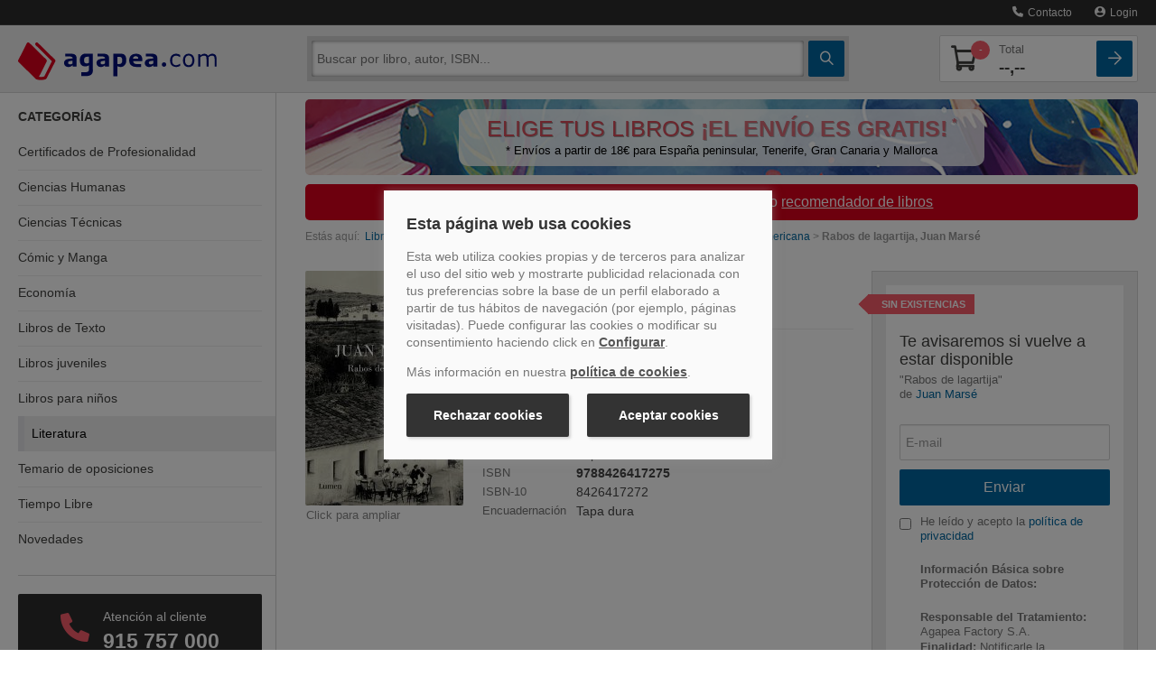

--- FILE ---
content_type: text/css
request_url: https://www.agapea.com/css/style_90Z.css
body_size: 33247
content:
.bundle a:hover,.capamodal .commentPromo a:hover,.cierra,.enlacePortadaSprite:hover,.fichalibro .resumen-mini ul li a:hover,.fondotabla .detalle:hover,.fondotabla .truckinfo:hover,.fondotabla a:hover,.gasto a:hover,.home .mashome:hover,.home .perfil .faltaenl:hover,.listadeseos .editcom:hover,.login .botonsocial li a:hover,.multiopcion .cierra,.newbody .breadcrumb a:hover,.recom:hover,.rot a:hover{text-decoration:none}h2,h3{line-height:28px}.ban_sup_camp .leyenda,.ban_sup_camp .slogan,.contbotenv,.listadeseos .resumen-mini .span3,.recom,.rot,.shopping .botones,.taligncenter{text-align:center}#navsup,address,fieldset,form,iframe,ol,ul{padding:0}.cierra,.cuadro-banner span,.msj-slim span,.namefom,.resumen-cesta span,.rot,.strong{font-weight:700}@media (max-width :767px){.fichalibro .resumen-mini h2,.gasto{margin:10px 0 5px!important}#resumenCabeceraAgrupada,.infenv2{display:block!important}.infenv,.userpass{float:none!important}.fichalibro .resumen-mini .span9{margin-left:0!important;width:98%}.gasto{font-size:15px;line-height:18px}.fichalibro .resumen-mini .ficha_izq{margin:0;padding:0;width:99%!important}#navinf{margin:30px 0 15px}.fichalibro .resumen-mini figure{padding:0;width:96%!important}.breadcrumb{margin-left:20px}.infenv{width:100%!important}.form-search .input-search{border:2px solid #ccc;font-size:12px;padding:9px 0 9px 15px!important;width:86%}.lupa{margin:10px 0}.bannerrecoge{padding:25px 40px!important;right:0!important}.fichalibro .resumen-mini ul li{margin-bottom:3px;font-size:14px!important;line-height:17px!important}.truck{background-position:-189px -174px!important;height:26px!important}.shop{background-position:-189px -202px!important;height:41px!important}.presell{background-position:-251px -91px!important;height:28px!important}.presell,.shop,.truck{width:45px!important}.infenv2,.userpass,.userpass input{width:100%!important}.fichalibro .resumen-mini .info2 .precio{font-size:26px!important}.datosuserban{background-position:5px -540px!important;right:0!important;top:0!important;height:77px!important}.destacacheck{margin:16px -10px 0!important;padding:10px!important}}.bann,.bannBanderola{height:94px;position:absolute;right:-5px;top:-5px;color:#fff}.bann{background:url("https://cdn.agapea.com/newimg/icon20200805.png") 0 -29px no-repeat;width:95px}.bannBanderola{background:url("https://cdn.agapea.com/newimg/icon20200805.png") 0 -2079px no-repeat;width:96px;cursor:pointer;z-index:898}.bannIdiomas{background:url('/newimg/agapea-idiomas.jpg') no-repeat;height:150px;margin-bottom:10px}.bannMasVendidos{background:url('/newimg/banner-mejor-valorados.jpg') no-repeat;height:150px;margin-bottom:10px}.bannCuadernos{background:url('/newimg/agapea-cuadernos-verano.jpg') no-repeat;width:300px;height:150px}.fichalibro .icamp,.stara,.starb,.starc{background:url("https://cdn.agapea.com/newimg/icon20200805.png") no-repeat}.capamodal .consultas .pildora,.listadeseos .descrip,.lupa,.porfom,.separaBanners,.shopping .tarjetacesta .cabshopping{margin-top:10px}.cabLibrerias,.checksPermisos,.marginsup{margin-top:30px!important}.rot{font-size:12px;line-height:13px;margin:15px 0 0 14px;transform:rotate(45deg);width:96px}.fichalibro .icamp{display:inline;height:17px;margin:10px 0 0;padding:0 0 0 21px}.fichalibro .amp{font-size:12px;height:17px}.stara,.starb,.starc{display:inline-block;height:22px;width:23px}#resumenCabeceraAgrupada,.infenv2{display:table-cell}.stara{background-position:-102px -2px}.starb{background-position:-102px -32px}.starc{background-position:-332px 0}.infenv{width:238px;float:right}.infenv2{width:280px}.infenv2 .gasto,.modal-vcruzada .resumen-mini .venta-cruzada-info .info{margin-bottom:10px}.contagr h2,.fondotabla .datosperso .separa,.fondotabla .producto:first-child .separa,.home .destcab,.login .contsocial .zebra-striped h3,.resumen-mini h4,.shopping h3,address,body,iframe,ol,ul{margin:0}.infenv2 .truck{background-position:-189px -174px;height:26px}.infenv2 .shop{background-position:-189px -202px;height:41px}.infenv2 .presell,.infenv2 .shop,.infenv2 .truck{width:45px}.oferta,.presell,.shop,.truck{background:url("https://cdn.agapea.com/newimg/icon20200805.png") no-repeat;float:left;margin:3px 7px 12px 0;width:71px}.presell,h3{margin-bottom:20px}.truck{background-position:-137px -2px;height:43px}.shop{background-position:-132px -47px;height:70px}.presell{background-position:-487px -24px;height:46px}.gasto{font-size:14px;line-height:16px;margin-left:15px;position:relative}.fichalibro .resumen-mini ul li a{line-height:16px;text-decoration:underline}.menor3,.valor{font-size:12px}.cierra{background-color:#c5442e;color:#fff;font-size:14px;opacity:1;padding:5px 25px;position:absolute;right:10px;top:-33px;cursor:pointer;border-width:3px 3px 0;border-style:solid;border-color:#c5442e}.cierra:hover{background-color:#fff;color:#c5442e;opacity:1;border-color:#eee}.fonalert,.fonlibreria,.fonpreventa{background:url("https://cdn.agapea.com/newimg/icon20200805.png") no-repeat;bottom:0;display:block;opacity:.4;position:absolute;right:0}.fonlibreria{background-position:-338px 0;width:170px;height:159px}.fonpreventa{background-position:-511px -82px;height:86px;width:93px}.fonalert{background-position:-500px -265px;height:81px;width:69px}.titroj{color:#b93c2f;font-size:20px;margin-bottom:5px}.prior1,.prior2,.prior3{display:inline-block;margin:7px 0;position:relative}.formArticulo .btn-comprar,.opiniones .listadeseos .resumen-mini:hover .icored,.prior3,input[type=radio]#contra:checked~.contra,input[type=radio]#portada:checked~.portada{display:block}.prior1,.shopping .descuento{color:#067b14}.prior2{color:#5b8b1d}.prior3{color:#c5442e;font-size:14px;margin:3px 0}@media (min-width :768px) and (max-width:1300px){.ocul{display:none}.textico{font-size:11px}}.contagr h2,.conticos,.recom{display:inline-block}.linkAvisoPopup,.recom{font-size:12px;cursor:pointer}@media (min-width :768px) and (max-width:979px){#navinf{margin:20px 0}.navbar .row-fluid .span2{width:18.365%}.form-search .input-search{border:2px solid #ccc;font-size:15px;padding:9px 68px 9px 15px!important;width:77%}.fichalibro .resumen-mini .ficha_izq{width:18%}}@media (min-width :668px) and (max-width:979px){.botpeq{cursor:pointer;background-position:0 -316px!important;height:32px;margin-top:15px!important;width:82px!important}.botpeq:hover{background-position:-86px -316px!important}}@media (min-width :768px) and (max-width:1180px){.conticos{display:inline-block;width:100px}}@media (max-width :768px){.formArticulo .btn-comprar{display:inline}}.bundle .resumen-gen .resumen-vertical .resumen-mini a:hover,.bundle a,.buscalibrostexto .textodescrp a,.gasto a,.newbody .breadcrumb a{text-decoration:underline}.recom{background:url("https://cdn.agapea.com/newimg/icon20200805.png") 0 -246px repeat-x;border:1px solid #cdcdcd;border-radius:6px;height:10px;margin-bottom:5px;padding:9px 10px 11px;width:96%}.recom:hover{background:#2a628f;color:#fff}.aleico,.recico,.suscribe{float:left;margin-right:6px;width:22px}.recico{background:url("https://cdn.agapea.com/newimg/icon20200805.png") -26px -2px no-repeat;height:23px;margin-top:-3px}.aleico{background:url("https://cdn.agapea.com/newimg/icon20200805.png") -503px -2px no-repeat;height:18px}.suscribe{background:url("https://cdn.agapea.com/newimg/icon20200805.png") -105px -60px no-repeat;height:18px}.textico{float:left;line-height:13px}.recom:hover .recico{background-position:-58px -2px}.recom:hover .aleico{background-position:-526px -2px}.recom:hover .suscribe{background-position:-105px -77px}.botpeq,.botvalora,.btn-bundle,.btnotros{display:block}.sintran:hover{transition:none!important}.botvalora{background:url("https://cdn.agapea.com/newimg/icon20200805.png") -212px -280px no-repeat!important;border:none;border-radius:0;height:39px;padding:0!important;width:181px}.botvalora:hover{background-position:-212px -322px!important}@media (min-width :780px){.recom{width:100%!important}}.btnotros{background:url("https://cdn.agapea.com/newimg/icon20200805.png") -261px -165px no-repeat!important;border:none;border-radius:0;height:38px;padding:0!important;width:245px}.btnotros:hover{background-position:-261px -207px!important}#linkPreventa,#linkSaberMas,.enlpriv{color:#000e78;text-decoration:underline;cursor:pointer}.linkAvisoPopup,.noLink,.star-rating li a,a{text-decoration:none}.linkAvisoPopup{color:#000e78;vertical-align:top}#linkPreventa:hover,#linkSaberMas:hover,.enlpriv:hover,.shopping .enlacepeqsin:hover{text-decoration:none;cursor:pointer}.botpeq{cursor:pointer;background:url(https://cdn.agapea.com/newimg/icon20200805.png) 0 -279px no-repeat;width:102px;height:35px;margin-top:5px}.banbundle,.bannie{height:94px;right:-5px;top:-5px;width:95px}.botpeq:hover{background-position:-106px -279px;cursor:pointer}.resultados .resumen-mini{background:url(/newimg/fonlist.gif) repeat-x!important;padding:20px 10px!important;border-radius:6px}.resultados .zebra-striped .resumen-mini{border:none!important;width:95%}.resumen-mini .infoSprite h4 a,.resumen-mini h4{font-size:14px;line-height:17px}#capaComentarios .icon-white{background:url(https://cdn.agapea.com/newimg/icon20200805.png) no-repeat;width:10px;height:10px;margin:0 1px 10px 0}#capaComentarios .icon-star1{background-position:-208px -2px}#capaComentarios .icon-star0{background-position:-208px -16px}#navsup .navbar-inner{background-color:#000b5b\0 /!important;background-color:#000b5b!important;background:url([data-uri]);box-shadow:none;min-height:44px;padding:0;background:-moz-linear-gradient(top,#000b5b 0,#051485 100%);background:-webkit-gradient(linear,left top,left bottom,color-stop(0,#000b5b),color-stop(100%,#051485));background:-webkit-linear-gradient(top,#000b5b 0,#051485 100%);background:-o-linear-gradient(top,#000b5b 0,#051485 100%);background:-ms-linear-gradient(top,#000b5b 0,#051485 100%);background:linear-gradient(to bottom,#000b5b 0,#051485 100%);background-position:center}#navsup .datoscab,#navsup .visible-phone .datoscab{color:#fff!important;line-height:40px;padding-top:10px}.bannie{background:url("https://cdn.agapea.com/newimg/icon20200805.png") -396px -280px no-repeat;position:absolute}#navinf,#navsup,.bundle{position:relative}.contagr h2{font-size:30px}.contagr .resultados .zebra-striped .resumen-mini{background:url(/newimg/fongr.gif) repeat-x!important;border-radius:8px;padding:20px}.contagr .resumen-mini ul li{font-size:13px;margin-bottom:2px}.contagr .prior1,.contagr .prior2,.contagr .prior3{margin:3px 1px}.contagr .zebra-striped,.etiqmin,.fondotabla .formatopaquete,.shopping .izq form{margin:10px 0 0}#irPortadaGrande,.cnt-promo img,.contagr a,.home .loginregtagus .recom:hover,.ico-map-store,.mensaje-especial:hover,.nav-tabs>li>a{cursor:pointer}.contagr .fichalibro,.fondotabla .span1,.fondotabla .span2,.fondotabla .span3{padding:10px 0}.contagr .resumen-mini h2{font-size:20px;display:inline;line-height:20px}.contagr .resumen-mini h3,.contagrg .fichalibro .resumen-mini h2{font-size:24px;margin:0 0 5px}.contagr .resultados .resumen-mini{padding:15px 20px!important}.contagr .info2 .precio{font-size:17px}#pagoNacionales2 li #formaPagoPaypal,.contagr .formArticulo,.contagr .info2 .recom,.izqcest input,.listadeseos .resumen-mini .span10 .span3 .infodispo,.multiopcion .contmulti .libroselect .span1 img,.opc1,.resumen-mini .btn-small{margin-top:5px}.bannerrecoge .btn{width:120px;font-size:16px}.bannerrecoge input{width:250px}.condicionesRecomienda input[type=checkbox]{width:25px!important}.namefom{font-size:15px}.autorfom,.capamodal .consultas .separaform label,.etiqmin a{font-size:13px}#resumen{display:table-row}.bundle{background:url("/newimg/fonofer.gif") repeat-x;border-color:#ccc;border-radius:19px;border-style:solid;border-width:0 1px 1px;margin:0 10% 4%;padding:30px;box-shadow:0 3px 5px #ccc;font-size:15px}.btn-bundle,body{padding:0!important}.bundle .textoinf{margin-right:25px}.banbundle{background:url("https://cdn.agapea.com/newimg/icon20200805.png") 0 -354px no-repeat;position:absolute}.btn-bundle{background:url("https://cdn.agapea.com/newimg/icon20200805.png") -96px -364px no-repeat!important;border:none;border-radius:0;height:39px;width:181px;margin:45px 0 0}.btn-bundle:hover{background-position:-96px -405px!important;cursor:pointer}.bundle .prec,.bundle .preci,.resultados .zebra-striped .resumen-mini li,.secciones ul li a,.sidebar-nav li a,.userpass label{color:#000}.bundle .prec{font-size:180%;margin:5px 0 0}.contbundle,.fondotabla li:nth-child(odd),.home .opiniones .resumen-mini,.librotexto .contopcbot li,.librotexto .contopcbot li a,.librotexto .contopcbot ul,.newbody .sidebar-nav .activado{overflow:auto}.bundleright{float:right;margin-top:15px}#navsup #mainnav .nav-collapse li,.bundleleft,.capamodal .pildora,.contprecio,.dinero,.izqcest input,.left,.newbody .nav-list>li .ico,.por,.shopping .radioshop{float:left}.bundleleftl{float:left;width:150px;margin:10px 5px 5px 0}.bundleleftr,.estrellasconjuntas,.fondotabla .resumender,.fondotabla .truck,.fondotabla .truckinfo,.intro-comment .span7 input,.intro-comment .span7 label,.right{float:right}.plus{display:inline-block;background:url(https://cdn.agapea.com/newimg/icon20200805.png) -561px -3px no-repeat;width:10px;height:10px;margin:0 10px}@media (max-width :783px){.bundleleftr,.bundleright{float:none}.btn-bundle{margin-top:0}}@media (min-width :769px) and (max-width:1005px){.bundleright{float:left;margin:5px 0}}h1,h2,h3,h4,h5,h6{color:#000;font-weight:400}h2{font-size:150%;margin-bottom:22px;margin-top:45px}h3{font-size:120%;margin-top:40px}.h3slide{margin-top:0!important}h4{font-size:90%}ol,ul{list-style:none}fieldset,form{border:0;margin:0}.navbar-inner,.zebra-striped .opciones li:nth-child(2n) a,iframe{border:none}body{background:#fff;color:#474747;font-family:Verdana,Geneva,sans-serif;font-size:100%;line-height:1.25em}.clear{clear:both;display:block;font-size:1px;height:0;line-height:1px}.bigger{font-size:1.1667em}.smaller{font-size:.917em}#footer .smaller{font-size:.8461em}.light{color:#b3b2b2}.txt-notransform{text-transform:none}.talignright{text-align:right}.strong02{color:#646464}.mt8{margin-top:8px!important}.noLink{cursor:default}#confirmarMiniCesta,.btn-cesta,.hidden,.tab [type=radio],.visible-phone-vertical,.visible-widescreen{display:none}a{color:#000e78}img{height:auto;max-width:100%}.container-fluid{margin:0 auto;max-width:1295px}#navsup{background-color:#020e68;color:#fff;margin-bottom:0;z-index:1}#navsup #navsup-inner{padding-left:260px;position:relative}#navsup #mainnav .nav-collapse{clear:none;height:auto;overflow:auto;padding-bottom:0}.navbar .nav>li>a{font-weight:400;line-height:1em;text-shadow:none}.logo{max-height:81px;min-width:220px;padding:10px 10px 10px 0}.logo2{padding:13px 10px 10px 0}#navsup .datoscab{font-size:150%;width:186px}#navsup .datoscab span{display:block;font-size:68%;letter-spacing:4px;line-height:90%}#navsup .visible-phone .datoscab{font-size:110%;width:140px}#navsup .visible-phone .datoscab span{letter-spacing:3px}.sidebar-nav{background-color:#fff;box-shadow:0 0 .2em 1px rgba(0,0,0,.1);margin-top:-2%;padding-top:34px!important}.icon-chum,.icon-ctec,.icon-dere,.icon-econ,.icon-infor,.icon-lite,.icon-ltex,.icon-nove,.icon-opos,.icon-tlib{background-color:#eee;float:right;margin-right:-15px!important;padding:10px 0;width:40px;height:23px;margin-top:-3px}.sidebar-nav li{border-bottom:1px solid #e3e4e7;font-size:110%;line-height:210%}.librerias h4,.librerias p{font-size:75%;line-height:17px}.nav-list>.active>a,.nav-list>.active>a:focus,.nav-list>.active>a:hover{background-color:#eee;color:#000}.nav-list>.active>a{box-shadow:15px 0 0 0 #e3e4e7 inset;padding:0 30px}.nav-list>.active>a:focus,.nav-list>.active>a:hover{padding:0 20px}.icon-chum{background-position:-32px 8px}.icon-ctec{background-position:-148px 10px}.icon-dere{background-position:-191px 10px}.icon-econ{background-position:-236px 10px}.icon-infor{background-position:-285px 11px}.icon-ltex{background-position:-334px 11px}.icon-lite{background-position:-383px 11px}.icon-opos{background-position:-436px 10px}.icon-tlib{background-position:-127px -24px}.icon-nove{background-position:-169px -24px}.lbl-radio-portada,.sidebar-nav .btn-group{display:block!important}.newsletter{background:url("/img/mailbox.jpg") 0 55px no-repeat;height:173px}.newsletter input{margin-top:20px;width:140px}.librerias{height:75px;margin-bottom:10px}.libreriaIco1,.libreriaIco2,.libreriaIco3,.libreriaIco4,.libreriaIco5{height:62px;width:100px}.libreriaIco1{background:url("/img/libIcos.png") no-repeat rgba(0,0,0,0)}.libreriaIco2{background:url("/img/libIcos.png") 0 -63px no-repeat rgba(0,0,0,0)}.libreriaIco3{background:url("/img/libIcos.png") 0 -126px no-repeat rgba(0,0,0,0)}.libreriaIco4{background:url("/img/libIcos.png") 0 -189px no-repeat rgba(0,0,0,0)}.libreriaIco5{background:url("/img/libIcos.png") 0 -252px no-repeat rgba(0,0,0,0)}.libreriaInfo{float:left;margin-left:10px;width:100%}.librerias h4{color:#474747;margin:0}.librerias h4 span{font-size:90%;font-weight:400}.librerias p{margin:3px 0;overflow:hidden}.icon-location{background-position:0 -30px;height:18px;width:20px}.pagination-small ul>li>a,.pagination-small ul>li>span,.text90{font-size:90%!important}.btn-search,.btn-search_conMiniCesta{background-color:#bababa!important;background-image:-moz-linear-gradient(center top,#f7f7f7,#bababa)!important;color:#000e78!important;font-size:150%;padding:1px 17px 8px;position:absolute;right:0;top:-2px;z-index:99}#navinf{border:6px solid #eee;border-radius:5px!important;margin:25px 0 0}.form-search .input-search{-moz-border-bottom-colors:none;-moz-border-left-colors:none;-moz-border-right-colors:none;-moz-border-top-colors:none;background:#fff;border-color:#000e78 -moz-use-text-color #000e78 #000e78;border-image:none;border-radius:3px 0 0 3px!important;border-style:solid none solid solid;border-width:1px 0 1px 1px;box-shadow:0 1px 1px rgba(255,255,255,.7);font-size:110%;line-height:1em;margin-bottom:0;margin-right:0;padding:7px 0 6px 25px!important;width:92%}.btn-search{border:2px solid #000e78;border-radius:3px 6px 6px 3px!important;width:16%}.btn-search:focus,.btn-search:hover,.btn-search_conMiniCesta:hover{background-color:#e6e6e6!important;background-position:0 35px!important}.btn-search_conMiniCesta{border:2px solid #000e78;border-radius:3px 6px 6px 3px!important}.icon-search{background-position:0 0!important;height:22px;margin-top:4px;width:26px}.txtBotonBuscar{padding-top:6px;float:right;padding-right:15%}.buscador_desplegado,.buscador_desplegado_conMiniCesta{border-radius:0 0 5px 5px!important;display:inline;font-size:75%;padding:5px;width:97%;z-index:1000;background-color:#eee;position:absolute}.btn-search_conMiniCesta .txtBotonBuscar{padding-right:0!important}.buscador_desplegado{border-top:none;box-shadow:0 0 .5em 1px rgba(0,0,0,.3);max-width:79%;top:36px}.bigcover .img_amp,.bookcase-item figure,.buscador_desplegado_conMiniCesta{box-shadow:0 0 .2em 1px rgba(0,0,0,.1)}.buscador_desplegado_conMiniCesta{-moz-border-bottom-colors:none;-moz-border-left-colors:none;-moz-border-right-colors:none;-moz-border-top-colors:none;border-color:-moz-use-text-color #e3e3e3 #e3e3e3;border-image:none;border-right:1px solid #e3e3e3;border-style:none solid solid;border-width:medium 1px 1px;top:44px}.resumen-vertical .resumen-mini figure,.resumen-vertical .resumen-mini figure:hover{border:none;background:#fff;box-shadow:none}.buscador_desplegado i,.buscador_desplegado_conMiniCesta i{color:#999}.buscador_desplegado li,.buscador_desplegado_conMiniCesta li{line-height:15px;padding:1px 0 0}.buscador_desplegado .book,.buscador_desplegado_conMiniCesta .book{border-bottom:1px solid #e3e4e7;min-height:54px}.buscador_desplegado .book ul,.buscador_desplegado_conMiniCesta .book ul{margin-bottom:5px;padding-left:43px}.buscador_desplegado li:hover{cursor:pointer;margin-left:-5px;margin-right:-5px;padding-left:5px;padding-right:5px}.buscador_desplegado li .row-fluid div,.buscador_desplegado_conMiniCesta li .row-fluid div,.resumen-cesta .cesta_desplegada li .row-fluid div,.resumen-cesta-phone .cesta_desplegada li .row-fluid div{min-height:0!important}.buscador_desplegado .portada,.buscador_desplegado_conMiniCesta .portada{display:block;margin:5px;max-width:27px;position:absolute}.buscador_desplegado .precio,.buscador_desplegado_conMiniCesta .precio{color:#000;font-weight:700;margin-bottom:5px;text-align:right;width:100%}.buscador_desplegado .dolar,.buscador_desplegado_conMiniCesta .dolar,.destcab .textodescrp,.fichalibro .resumen-mini .info2 .preventa a{font-weight:400}.buscador_desplegado .btn-small,.buscador_desplegado_conMiniCesta .btn-small{font-size:100%!important}.buscador_desplegado_conMiniCesta li:hover{background-color:#fff;cursor:pointer;margin-left:-5px;margin-right:-5px;padding-left:5px;padding-right:5px}.resumen-vertical .resumen-mini{margin-bottom:20px;padding:10px 0}.resumen-mini figure{background:#fff;display:block;float:left!important;margin:0 2.5641% 10px 0;padding:2px;position:absolute;text-align:center!important}.resumen-vertical .resumen-mini figure{display:block;float:left!important;padding:0;position:absolute;text-align:left!important;max-height:160px;overflow:hidden}.resumen-mini img{max-height:100%!important;vertical-align:middle;width:auto!important}.resumen-vertical .resumen-mini img{border:1px solid #cdcdcd;max-height:100%;padding:2px;vertical-align:middle;width:auto!important;border-radius:6px}.resumen-vertical .resumen-mini .portadaSprite{border:1px solid #cdcdcd;max-height:100%;vertical-align:middle;border-radius:6px}.resumen-vertical .info{float:left;padding-left:121px}.zebra-striped .resumen-mini h4{font-size:20px;line-height:22px}.resumen-mini ul li{font-size:75%;line-height:18px;overflow:hidden}.bookcase-item .precio,.resumen-mini .precio{color:#000;font-weight:700}.resumen-vertical .resumen-mini .precio{color:#000;font-weight:700;margin-top:15px}.bigcover .pull-right,.bookcase-item .precio .decimales,.resumen-cesta .cestatotal,.resumen-mini .precio .decimales{font-size:75%}.bookcase-item .precio .desde,.bookcase-item .precio .dolar,.home .dolar,.resumen-mini .precio .desde,.resumen-mini .precio .dolar{color:#474747;font-size:75%;font-weight:400}.combo_pre_bot{left:0;position:absolute;top:154px}.hero-unit figure{float:left;margin:0 20px 0 0}.hero-unit h2{color:#474747;line-height:28px;margin-top:0}.bookcase{border:3px solid #eee;margin-bottom:25px;padding:1% 5%}.bookcase-item{float:none;margin-left:auto;margin-right:auto;text-align:center;width:165px}.bookcase-item figure{background:#fff;border:1px solid #e3e3e3;height:148px;margin:5% 0 5% 18%;padding:2px;width:100px}.icon-cart{background-position:-80px 0!important;height:22px;width:33px}.resumen-cesta{border:1px solid #e3e3e3;color:#000;height:86px!important;max-height:85px;padding-left:10px!important;padding-right:10px!important;z-index:1000}.resumen-cesta-phone{margin-top:4%;min-height:40px!important;padding:15px!important;z-index:99}.resumen-cesta-phone .pestana{background-color:#eee;border:1px solid #e3e3e3;border-radius:0 0 6px 6px;font-size:90%;margin-left:-15px;margin-right:-15px;padding:5px;position:relative;text-align:center;top:6px;z-index:97}.resumen-cesta .cesta_desplegada,.resumen-cesta .pestana,.resumen-cesta-phone .cesta_desplegada{background-color:#eee;margin-left:-10px;margin-right:-10px;position:relative;top:6px;padding:5px}.resumen-cesta-phone .cesta_desplegada .book{margin-right:5px;width:78%!important}.resumen-cesta-phone .cesta_desplegada .precio{float:right!important;width:122px!important}.icon-cesta{background-position:0 -53px;float:left;height:41px;padding-left:17px;width:45px}.icon-arrow{background-position:-18px -30px;height:15px;margin-left:2%;width:14px}.icon-close1{background-position:-46px -143px;height:15px;margin-left:2%;width:18px}.resumen-cesta .pestana{border:1px solid #e3e3e3;border-radius:0 0 6px 6px;font-size:75%;z-index:97}.resumen-cesta .cesta_desplegada,.resumen-cesta-phone .cesta_desplegada{border:1px solid #e3e3e3;font-size:67%;z-index:98}#cesta_desplegada{max-height:500px;overflow:auto}.resumen-cesta .cesta_desplegada li,.resumen-cesta-phone .cesta_desplegada li{line-height:15px;padding:8px 0 5px}.resumen-cesta .cesta_desplegada li:hover,.resumen-cesta-phone .cesta_desplegada li:hover{background-color:#fff;margin-left:-5px;margin-right:-5px;padding-left:5px;padding-right:5px}.zebra-striped .formularioColeccion .resumen-mini img,.zebra-striped .resumen-mini figure{float:left!important;margin:0 2.5641% 10px 0;text-align:center!important;position:relative}.resumen-cesta .unfold .icon-arrow,.resumen-cesta-phone .unfold .icon-arrow{background-position:-25px -143px;height:15px;margin-left:2%;width:14px}.autoCompSelected,.comments .separa,.fondotabla .cabectab:hover,.fondotabla .datospersonales li:hover,.fondotabla .datospersonalesModal li:hover,.fondotabla .formatopaquete li,.fondotabla .formatopaquete li:hover,.fondotabla .producto:first-child,.resumen-cesta .unfold,.resumen-cesta-phone .unfold,.zebra-striped .opciones li:nth-child(2n){background-color:#fff}.cesta_desplegada input{color:#000;float:left;font-size:100%;margin-right:4%;margin-top:-4px;padding:1px;text-align:center;width:18px!important}.cesta_desplegada .book{margin-bottom:8px;width:100%}.cesta_desplegada .precio{float:left;margin-top:5px;width:100%}.btn-menu,.displayNone{display:none!important}footer p{font-size:75%;text-align:center}.icon-plus{background-position:-53px -36px;height:15px;width:20px}.icon-star0,.icon-star1{height:11px;margin-top:3px;width:12px}.zebra-striped>ul>li:nth-child(2n){background:#eee}.zebra-striped .resumen-mini{padding:10px 0 5px}.zebra-striped .resumen-mini .info1{float:left;width:72%}.zebra-striped .resumen-mini figure{background:#fff;border:1px solid #cdcdcd;display:block;padding:5px 6px;border-radius:6px}.zebra-striped .formularioColeccion .resumen-mini{background-color:#eee;padding:5px}.zebra-striped .formularioColeccion .resumen-mini img{background:url("/img/coleccion.png") no-repeat;display:block;padding:24px 46px 15px 7px;max-height:185px!important;width:155px!important}.zebra-striped .resumen-mini .info2{float:right;margin-left:2%;padding-bottom:10px;padding-top:78px;text-align:right;width:26%}.resumen-mini .info2 .precio{float:none;margin-right:2%;padding-bottom:5px}.resumen-mini .info2 .btn{clear:both;float:none;font-weight:400;margin-right:2%}.pestana-larga{border-bottom:2px solid #eee;border-left:2px solid #eee;border-radius:0 0 6px 6px;border-right:2px solid #eee;padding:10px 5px 5px;position:relative;top:-21px}.pestana-larga span{float:left;font-size:90%;width:70%}.pestana-larga .pull-right{float:left;font-size:75%;width:30%}.comment,.commentPromo{color:#434343;font-size:90%;padding:20px;text-align:justify}.icon-star1{background-position:-80px -36px}.icon-star0{background-position:-96px -36px}.form-name label{width:13%}.form-name input{width:87%}.intro-comment,.intro-comment textarea{margin:10px 0}.intro-comment input{margin-left:10px}.star-rating li{float:left;margin:0;padding:0}.star-rating li a{text-indent:-9000px;display:block;height:23px;padding:0;position:absolute;text-indent:-9000px;width:10px;z-index:20}.star-rating a:active,.star-rating a:focus{border:0;outline:0}.bigcover .img_amp{background:#fff;border:1px solid #e3e3e3;margin-bottom:10px;padding:2px;width:97%}.bigcover .span5,.buscalibrostexto .contbotbusbook,.buscalibrostexto .contbusalibros,.capamodal .ayudahelp,.contmultiopcion,.cvv,.giftcard,.home .contburbuja,.images-portada,.listadeseos .contburbuja,.listadeseos .resumen-mini .span10,.login h3,.multiopcion .contmulti{position:relative}.bigcover .vermas{bottom:13px;left:6px;position:absolute;z-index:99}.bigcover ul{font-size:90%;padding-bottom:10px}.bigcover p{font-size:75%;text-align:justify}.bigcover .slider4 .ampliar a,.fichalibro .resumen-mini .ficha_izq .ampliar a,.fichalibro .resumen-mini .info2 .otrainfo a{font-size:75%;font-weight:400;text-transform:uppercase}.bigcover .slider4 .ampliar a .icon-search,.fichalibro .resumen-mini .ficha_izq .ampliar a .icon-search{background-position:0 0!important;height:22px;margin-bottom:5px;margin-top:-3px;width:26px}.bigcover .icon-up{background-position:0 -143px;height:15px;width:20px}.bigcover .bx-wrapper{margin:0 auto 40px;padding:0;position:relative}.resumen-mini{padding:10px 0;position:relative}.fichalibro .resumen-mini .ficha_izq{box-sizing:border-box;float:left;min-height:30px;width:19.4043%}.fichalibro .resumen-mini figure{background-color:#fff;border:1px solid #cdcdcd;padding:10px;position:relative;border-radius:6px;box-shadow:none;width:100%;min-width:50px}.fichalibro .resumen-mini figure .portada{height:auto;min-width:50px;max-width:100%}.botonfinalizar,.fichalibro .resumen-mini .ficha_izq .ficha-rating{display:block;text-align:center}.fichalibro .resumen-mini figure .vermas_mini{bottom:5px;left:5px;position:absolute;width:59px;z-index:99}.icon-bigstar1{background-position:-77px -55px;height:17px;margin-bottom:10px;margin-top:3px;width:20px}.icon-bigstar0{background-position:-102px -55px;height:17px;margin-bottom:10px;margin-top:3px;width:20px}.mapt,.shopping .contsocial,footer .col-link ul{margin-bottom:20px}.fichalibro .resumen-mini ul li{font-size:15px;margin-bottom:6px;color:#000}.fichalibro .resumen-mini h2{font-size:30px;margin:0 0 5px}.fichalibro{margin-top:20px;background:url(/newimg/fonfi.gif) repeat-x;border-radius:8px;padding:20px;min-height:300px}.fichalibro .resumen-mini .info2{float:left;margin-left:0;padding-bottom:0;padding-top:20px;width:64%!important;text-align:left}.fichalibro .resumen-mini .info2 .precio{font-size:180%;font-weight:400;margin-right:0;float:none!important;display:block;margin-top:10px}.fichalibro .resumen-mini .info2 .btn{margin-right:0;margin-top:5px}.fichalibro .resumen-mini .info2 .dolar{font-size:50%}.fichalibro .resumen-mini .info2 .otrainfo b,.resultados .zebra-striped .resumen-mini .info2 .otrainfo b{background:#eee;clear:both;color:#000;display:block;font-size:75%;margin-right:0;margin-top:5px;padding:2px 5px;text-align:center;text-transform:uppercase}.fichalibro .resumen-mini .info2 .preventa b{background:#eee;clear:both;color:#000;display:block;font-size:75%;margin-bottom:10px;margin-right:0;margin-top:5px;padding:2px 5px;text-transform:uppercase}.icon-preventa{background-position:-218px -36px;height:16px;width:20px}.bannerimg img{border:3px solid #eee;max-width:98%!important}.bannerrecoge{z-index:1000;border:3px solid #eee;padding:25px 128px 25px 40px;background-color:#fff;font-size:90%!important;color:#000;box-shadow:0 4px 3px #aaa;-webkit-box-shadow:0 4px 3px #aaa;-moz-box-shadow:0 4px 3px #aaa;position:absolute;top:0;right:20%}.cntBlue,.secciones{background-color:#eee}#capaCargando,.centerPopup,.fixed{position:fixed}.bannerrecoge img{margin-right:20px}.bannerrecoge a{font-size:85%}.bannerrecoge ul{font-size:90%;float:left;margin-top:5px;padding-bottom:5px}.bannerrecoge ul li{line-height:18px!important}.btn-small .icon-cart{background-position:-121px 0!important;height:14px;margin-top:1px;width:22px}.btn-verLibro{color:#000e78;font-size:90%}.btn-verLibro:hover{cursor:pointer;text-decoration:underline}.btn-small .icon-eye,.btn-verLibro .icon-eye{background-position:-249px -33px!important;height:14px;margin-top:1px;width:22px}.resultados .zebra-striped>ul>li:nth-child(2n){background:#fff}.resultados .zebra-striped .resumen-mini{border-bottom:1px solid #e3e3e3}.resultados .zebra-striped .resumen-mini li p{color:#474747;margin:10px 0}.resultados .zebra-striped .resumen-mini .info1{float:left;width:75%}.resultadoBusqueda .info2,.resultados .zebra-striped .resumen-mini .info2{float:right;margin-left:2%;padding-bottom:10px;padding-top:18px;text-align:right;width:22%}.bar_or_pag .navbar-inner{background-color:#eee;background-image:none;border:1px solid #e3e3e3;box-shadow:none;font-size:75%;min-height:30px;padding-left:10px;padding-right:10px;padding-top:5px;vertical-align:middle}.bar_or_pag .navbar-inner select{height:26px;margin-bottom:5px;padding:2px;width:160px}.bar_or_pag .navbar-inner span{margin-right:10px;margin-top:3px}.secciones{border-radius:0;margin-top:20px;padding:10px}.bg1,.cntBlue,.goback{border-radius:6px;margin-top:20px}.cntBlue .row-fluid,.secciones .row-fluid{padding-left:15px}.secciones ul .active,.secciones ul .active a{color:#000;text-decoration:underline}.secciones ul{color:#000;font-size:75%;list-style:disc}.menusup .nav>li>a:hover,.secciones ul li:hover,.secciones ul li:hover a{color:#999;text-decoration:underline}#capaCargando{background:url("/img/ajax-loader-big.gif") center center no-repeat rgba(0,0,0,0);height:96px;left:50%;margin:-25px 0 0 -25px;top:50%;width:96px;z-index:1000}.cntBlue{font-size:85%;padding:10px}.ckres{color:#000e78;cursor:pointer;font-weight:400;text-transform:uppercase}.bg1{background-color:#f4f4f4}.bg2,.login .politic,h2.tituloAutor{margin-top:20px}.checksPermisos .politic,.contsocial .hero-unit,.fondotabla .prodces .producto .imgcesta,.hero-unit h3,.home .imgcont,.login .politic input,.multiopcion .contmulti .libroselect ul,.multiopcion .contmulti .resumen-vertical ul,.perfil .textoinfe{margin-top:0}.mapt{height:165px;overflow:hidden;width:299px}.mapt1{background:url("/img/mapas/mapa_teatinos.png") rgba(0,0,0,0)}.mapt2{background:url("/img/mapas/mapa_cac.png") rgba(0,0,0,0)}.mapt3{background:url("/img/mapas/mapa_granada.png") rgba(0,0,0,0)}.mapt4{background:url("/img/mapas/mapa_tenerife.png") rgba(0,0,0,0)}.mapt5{background:url("/img/mapas/mapa_palma.png") rgba(0,0,0,0)}.mapt6{background:url("/img/mapas/mapa_sanfernando.png") rgba(0,0,0,0)}.mapt7{background:url("/img/mapas/mapa_barcelona.png") rgba(0,0,0,0)}.mapt8{background:url("/img/mapas/mapa_orotava.png") rgba(0,0,0,0)}.mapt9{background:url("/img/mapas/mapa_laspalmas.png") rgba(0,0,0,0)}.goback{background-color:#eee;padding:10px;width:220px}.icon-back{background-position:-73px -140px;height:18px;width:20px}.bgw{background-color:#fff;margin:-5px;padding:2px}.centerPopup{background:#fff;border:4px solid #eee;border-radius:5px!important;box-shadow:0 0 .5em 1px rgba(0,0,0,.3);color:#000;display:none;float:left;margin:0;padding:10px;text-align:center;width:auto;z-index:200}.cookies,.menusup{border-bottom:1px solid #999}.gobackpu{background-color:#eee;border-radius:6px;margin:0 auto 20px;padding:6px;text-align:center;width:156px}.capatrans,.cookies{width:100%;position:fixed}.capatrans{background-color:rgba(132,132,132,.3);display:none;height:100%;left:0;top:0;z-index:195}#dirFactura li:hover,.cookies,.dirfactura #dirFactura,.menusup{background-color:#eee}.infoicon,.infoiconpeq,.infoiconpeqBanderola{display:inline-block;cursor:pointer}.menusup{height:26px;margin-bottom:0}.menusup ul{float:right!important}.menusup .nav>li>a{color:#000;font-size:75%;padding:7px 0}.menusup .nav>li>a img{float:left;padding-right:6px;padding-top:1px}.cookies{border-top:1px solid #999;bottom:0;color:#000;font-size:75%;padding:12px 0;z-index:999}.avisoPopup,.avisoPopupBanderola{width:311px;height:65px;position:absolute;bottom:14px}.letraPeqIE8{font-size:14px\0/}.avisoPopup{background:url([data-uri]);right:0;z-index:1000}.avisoPopupBanderola{background:url(https://cdn.agapea.com/newimg/icon20200805.png) -287px -381px no-repeat;z-index:1000}.contsocial,.resces,.shopping .der{position:relative}.infoicon{background:url(https://cdn.agapea.com/newimg/icon20200805.png) -558px -28px no-repeat;width:17px;height:17px}.infoiconpeq{width:16px;height:15px;margin:3px 0 0 4px}.infoiconpeq:empty{background:url(https://cdn.agapea.com/newimg/icon20200805.png) -557px -53px no-repeat}.infoiconpeq:hover{background-position:-578px -53px}.infoiconpeqBanderola{background:url(https://cdn.agapea.com/newimg/icon20200805.png) -571px -72px no-repeat;width:14px;height:14px;margin:0}.infoiconpeqBanderola:hover{background-position:-586px -72px}.botvolver{background:url(https://cdn.agapea.com/newimg/icon20200805.png) 0 -452px no-repeat;width:219px;height:36px;float:left;margin-top:15px}.botvolver:hover{background-position:0 -492px}.etiquetaTitulo{display:block;margin-bottom:5px!important;min-height:35px}@media (max-width :1005px){.avisoPopup{left:0!important;background-position:-287px -446px;width:205px;height:65px}}.contsocial{background:url("/newimg/fonofer.gif") repeat-x;border-color:#ccc;border-radius:19px;border-style:solid;border-width:0 1px 1px;box-shadow:0 3px 5px #ccc;padding:22px}.shopping h2{font-weight:700;font-size:30px}.resces,.shopping h3{color:#373737;font-size:18px}.resces{float:left;margin:6px 8px 0;z-index:1000}.shopping .izq{float:left;margin-left:0}.shopping .der{float:right;padding:0}.shopping .der .esp{padding:22px 22px 0;overflow:auto}.userpass{float:left;width:39%}.identifica{background:url("https://cdn.agapea.com/newimg/icon20200805.png") -287px -516px no-repeat!important;border:none;border-radius:0;display:inline-block;height:34px;margin:24px 0 0;padding:0!important;width:142px!important}.identifica:hover{background-position:-287px -554px!important}.userpass input{font-size:16px;height:24px;width:90%;margin-bottom:3px}.enlpass{color:#326797;text-decoration:underline;font-size:12px;margin-right:34px}.iconcesta{background:url("https://cdn.agapea.com/newimg/icon20200805.png") -360px 0 no-repeat!important;float:left;width:29px;height:26px}.shopping{font-size:13px;line-height:15px}.shopping .derfon{background:url("https://cdn.agapea.com/newimg/icon20200805.png") -434px -515px no-repeat!important;width:148px;height:148px;position:absolute;top:10px;right:10px}.shopping .prodces{float:left;overflow:auto;width:100%;position:relative;margin-top:10px}.shopping .producto{display:block;margin-top:3px;font-size:12px;overflow:auto}.shopping .cierracest{background:url("https://cdn.agapea.com/newimg/icon20200805.png") -583px -28px no-repeat!important;float:right;width:11px;height:12px;margin-left:10px;cursor:pointer}.shopping .izqcest,.shopping .producto .izqcest{float:left;font-size:12px}.shopping .izqcest{width:98%}.shopping .izqcest input{width:20px;height:15px}.fondotabla .dinero,.shopping .dinero{color:#c5442e}.shopping .izqcest .der{min-height:inherit;margin-top:10px}.shopping .izqcest .mb10{margin-bottom:10px;margin-top:0!important}.shopping .preciofinal{background-color:#f1f1f1}.shopping .preciofinaltot{font-size:15px;padding:5px 20px;margin:8px 0 20px}.shopping .preciofinaltot .dinero{font-size:16px;font-weight:700}.shopping .separa{height:1px;display:block;background-color:#ccc;margin:10px 0}.fondotabla .truck,.shopping .truck{background-position:-189px -174px!important;height:26px!important;width:40px!important}.shopping .moneyicon,.shopping .persona{height:26px;margin:3px 7px 12px 0;float:left}.menor{color:#373737;font-size:12px;margin:7px 8px 0 -3px}.menor2{font-size:9px}.datosuserban{background:url("https://cdn.agapea.com/newimg/icon20200805.png") 0 -534px no-repeat;height:94px;position:absolute;right:-5px;top:-5px;width:95px}.shopping fieldset{width:96%;margin:5px 2%}.shopping .persona{width:26px;background:url("https://cdn.agapea.com/newimg/icon20200805.png") -261px -125px no-repeat}.shopping .moneyicon{width:39px;background:url("https://cdn.agapea.com/newimg/icon20200805.png") -212px -94px no-repeat}.shopping .cabshopping{display:block;margin:20px 0 0;overflow:hidden}.shopping .checkfactura{float:left;margin:4px 6px 0 0}.shopping input[type=radio]{margin:-1px 0 0}.shopping .radiospan{margin:-4px 6px 1px;min-height:inherit;width:80%}#datos-paypal,#datos-tarjeta{background-color:#eee;padding:20px;border-radius:6px;margin:10px 0}.shopping .enlacepeqsin{color:#326797;text-decoration:underline;font-size:11px;margin:10px 0 0}.destacacheck{background-color:#f2f2f2;font-size:13px;font-weight:700;margin:16px -39px 0;padding:10px 40px;width:100%}.fondotabla .datosperso .optionedi,.imgcesta{margin:5px 10px 0 0}#opcionesRecogidaBuenas{margin:0 0 10px 18px}.contprecio .dinero,.por{margin:10px 5px 0}.comments .estrellas{margin:15px 0 20px;font-size:21px}.comments .nombrecom{margin:0 0 5px}.comments .nombrecom input{margin:-4px 0 0 10px}.comments .separa{border-right:1px solid #ddd}.agapico,.faceico,.googlico,.twittico{background:url("https://cdn.agapea.com/newimg/icon20200805.png") no-repeat;display:inline-block;cursor:pointer}.agapico{margin-left:25px;background-position:-104px -536px;width:34px;height:34px}@media (max-width :500px){.agapico,.faceico,.googlico,.twittico{margin-left:0!important}}.faceico,.googlico,.twittico{margin-left:5px;width:36px;height:36px}.agapico:hover{background-position:-104px -575px}.faceico{background-position:-143px -534px}.faceico:hover{background-position:-143px -575px}.twittico{background-position:-184px -534px}.twittico:hover{background-position:-184px -577px}.googlico{background-position:-223px -534px}.googlico:hover{background-position:-223px -576px}.socialcom{margin:8px 0 0}.textopeq{font-size:11px;line-height:13px}.star-rating{background:url("https://cdn.agapea.com/newimg/icon20200805.png") 0 -662px;height:23px;list-style:none;margin-left:5px!important;padding:0;position:relative;width:132px}.estrellasapagadas,.starpon{height:14px;margin-right:3px;float:left}.star-rating .estrellaVisible,.star-rating li a:hover{background:url("https://cdn.agapea.com/newimg/icon20200805.png") 0 -632px;left:0;z-index:2}.star-rating a.half-star{left:0}.star-rating a.half-star:hover{width:13px}.star-rating a.one-star{left:13px}.star-rating a.one-star:hover{width:25px}.star-rating a.onehalf-star{left:25px}.star-rating a.onehalf-star:hover{width:40px}.star-rating a.two-stars{left:40px}.estrellasapagadas .startres,.estrellasconjuntas .startres,.star-rating a.two-stars:hover{width:52px}.star-rating a.twohalf-star{left:52px}.star-rating a.twohalf-star:hover{width:67px}.star-rating a.three-stars{left:67px}.star-rating a.three-stars:hover{width:78px}.star-rating a.threehalf-star{left:78px}.star-rating a.threehalf-star:hover{width:93px}.star-rating a.four-stars{left:93px}.star-rating a.four-stars:hover{width:105px}.star-rating a.fourhalf-star{left:105px}.star-rating a.fourhalf-star:hover{width:119px}.star-rating a.five-stars{left:119px}.datospersonales select,.datospersonalesModal select,.star-rating a.five-stars:hover{width:130px}.starpon{background:url("https://cdn.agapea.com/newimg/icon20200805.png") 0 -208px no-repeat}.estrellasapagadas{background:url("https://cdn.agapea.com/newimg/icon20200805.png") 0 -228px no-repeat}.estrellasapagadas .staruna,.estrellasconjuntas .staruna{width:16px}.estrellasapagadas .stardos,.estrellasconjuntas .stardos{width:34px}.estrellasapagadas .starcuatro,.estrellasconjuntas .starcuatro,.valora-cuatro{width:70px}.estrellasconjuntas .starcinco{width:87px}.conjstarpon{display:block;margin:3px 5px 3px 3px;clear:both}.numberstar{font-size:9px;float:left;line-height:12px;margin-left:4px}.contsocial .span6{float:left;margin:0 0 0 3%;width:48%;text-align:right}.granestrella{background:url("https://cdn.agapea.com/newimg/icon20200805.png") -2px -693px no-repeat;width:126px;height:120px;display:block;float:right;margin-top:5px}.contsocial .separa h3{text-align:left;font-weight:700;font-size:22px}.masesp{margin:30px 30%!important}.granestrella span{padding:50px 0 0;color:#fff;text-align:center;font-size:24px;display:block;font-weight:700;text-shadow:0 4px 3px #8b691f}.contsocial .comments .separa{height:inherit}.contsocial .comments .span4{width:38%}.enviapedido{background:url(https://cdn.agapea.com/newimg/icon20200805.png) -134px -698px no-repeat;display:inline-block;width:246px!important;height:39px;margin:10px auto}.labelFPago,.labelOpcionFactura,.labelTarifaTransporte,.labelUsarCodigo{display:inline!important}.enviapedido:hover{background-position:-134px -739px}.direccionesRegistrado li{line-height:30px}#cesta{max-height:200px;overflow:auto}#div-overlay{opacity:.2;width:100%;background-color:#000;position:fixed;top:0;left:0;z-index:99999}.labelOpcionFactura{margin-left:5px}#libreriasDisponibles li{padding-bottom:7px}.finalizabot,.seguir{background:url("https://cdn.agapea.com/newimg/icon20200805.png");cursor:pointer;width:165px;height:33px;margin:0 10px 20px}.seguir{background-position:-382px -1122px}.seguir:hover{background-position:-382px -1157px}.finalizabot{background-position:-382px -1049px}.finalizabot:hover{background-position:-382px -1085px}.shopping .botones .pull-left,.shopping .botones .pull-right{display:inline-block;float:none}.shopping .botones .pull-left{margin:0 auto}.invoice{background:url("https://cdn.agapea.com/newimg/icon20200805.png") -234px -167px;float:left;margin:3px 7px 12px 0;width:24px;height:26px}.tcredito{background:url("https://cdn.agapea.com/newimg/icon20200805.png") -216px -1131px;width:154px;height:125px;margin-right:20px}.fontarjeta{background:url("https://cdn.agapea.com/newimg/icon20200805.png") 0 -1179px;width:201px;height:123px;position:absolute;bottom:10px;right:10px;z-index:-1}#datos-paypal .bannerrecoge,#datos-tarjeta .bannerrecoge{padding:25px 4%;bottom:0;top:inherit}#datos-paypal .titroj,#datos-tarjeta .titroj{margin-bottom:15px;line-height:23px}.espacioEntrega{margin:-5px 20px 15px;line-height:15px}.multiopcion{border-radius:15px!important;padding:25px 40px!important;right:0!important;top:-80%!important;width:100%;max-height:300%}.multiopcion .derfon{background:url("https://cdn.agapea.com/newimg/icon20200805.png") -434px -515px no-repeat!important;width:148px;height:148px;position:absolute;right:-30px;z-index:-1;top:10px}.multiopcion .contmulti .resumen-vertical .resumen-mini figure{background:0 0!important}.multiopcion .grantit{font-size:24px;margin:0 0 10px}.multiopcion .contmulti .libroselect .span11{font-size:16px;margin-top:2px}.multiopcion .contmulti .libroselect{margin:10px 0 25px}.multiopcion .contmulti .resumen-vertical .info{margin:6px 0;padding:0!important}.multiopcion .resumen-vertical .resumen-mini img{width:37%!important;margin-right:0}.multiopcion .resumen-vertical .resumen-mini .portada2{margin-top:37px;width:23%!important}.multiopcion .resumen-vertical .resumen-mini .portada{vertical-align:bottom!important}.multiopcion .plus{margin:0 5px}.btn-anade{background:url(https://cdn.agapea.com/newimg/icon20200805.png) 0 -1310px;width:151px;height:30px;display:inline-block}.btn-anade:hover{background-position:0 -1351px;cursor:pointer}.multiopcion .peninsula{font-size:11px;color:#999}.multiopcion .combo_pre_bot{position:relative;top:inherit!important;left:inherit}.multiopcion .resumen-mini .precio{color:#444!important;font-size:14px!important}.resumen-gen .resumen-vertical .resumen-mini{height:inherit!important;margin-bottom:0;padding:5px 0 15px}.multiopcion .resumen-gen{overflow-y:scroll;max-height:381px;width:102%}.bundle .resumen-gen .resumen-vertical .resumen-mini a{text-decoration:none;font-size:15px;line-height:19px}.btn-bundlen{background:url("https://cdn.agapea.com/newimg/icon20200805.png") -154px -1310px no-repeat!important;border:none;border-radius:0;display:block;height:39px;padding:0!important;width:181px;margin:45px 0 0}.btn-bundlen:hover{background-position:-154px -1351px!important;cursor:pointer}@media (max-width :800px){.shopping .radiospan{margin:-4px 6px 1px 20px;width:90%}.btn-bundlen{margin-top:0}}@media (max-width :1000px){.multiopcion .derfon{right:-10px}.multiopcion .contmulti .resumen-vertical .resumen-mini{min-height:inherit!important;height:100%!important}.multiopcion .contmulti .span4 .span12{width:45%}.multiopcion .contmulti .span4{font-size:18px;width:100%;margin-left:0;padding-left:0}}.genteincon,.login .derfon{bottom:10px;right:10px;z-index:-1}.multiopcion .contmulti .libroselect .span11{float:left;width:63%!important}.contmulti .combo_pre_bot{position:inherit;float:left;clear:both;width:60%}.login .derfon{background:url("https://cdn.agapea.com/newimg/icon20200805.png") -434px -515px no-repeat!important;width:148px;height:148px;position:absolute}.login .facebook span,.login .googleplus span{background:url("https://cdn.agapea.com/newimg/icon20200805.png") no-repeat;float:left;margin:0 25px 0 0}.login .facebook span{background-position:-294px -1269px;width:13px;height:25px}.login .googleplus span{background-position:-227px -1267px;width:24px;height:25px}.login .facebook,.login .googleplus{width:85%;color:#fff;padding:7px 10px;font-size:13px;text-decoration:none}.login .facebook{background-color:#3c599b;border:1px solid #3c599b;float:left}.login .googleplus{background-color:#dd4b39;border:1px solid #dd4b39;float:right}.gustos .politic,.gustos li{border-bottom:1px solid #ccc}.login .facebook:hover,.login .googleplus:hover{background-color:#fff;text-decoration:none}.login .facebook:hover{color:#3c599b}.login .googleplus:hover{color:#dd4b39}.login .facebook:hover span{background-position:-316px -1269px}.login .googleplus:hover span{background-position:-263px -1267px}.login .botonsocial{position:relative;z-index:0;margin:0 0 20px}.login .botonsocial .botonsoc{float:left;width:48%}.login .botonsocial .botonsoc:first-child,.perfil input[type=checkbox]{margin-right:10px}.login .useraga{text-align:center;color:#666;font-size:13px;line-height:13px;margin:20px}.login .botonsocial label{color:#000;float:left}.login .botonsocial li a{float:right;font-size:12px;text-decoration:underline;line-height:20px}.botonloguea,.botonregistra{background:url("https://cdn.agapea.com/newimg/icon20200805.png");display:inline-block;margin-top:5px}.botonloguea:hover{background-position:-287px -554px}.botonloguea{background-position:-287px -516px;width:142px;height:34px}.botonregistra{background-position:-104px -1456px;width:150px;height:39px}.botonregistra:hover{background-position:-104px -1497px}@media (max-width :767px){.contsocial .comments .separa{overflow:auto}.contsocial .comments .span4,.contsocial .span6{width:100%}.contsocial .comments .span4 .span6{width:45%}.comments .separa{border:none}.comments .nombrecom input{margin:5px 0!important;float:left}.visible-phone.share-whatsapp{display:inline!important}.multiopcion .grantit{font-size:22px;margin:0 0 5px;line-height:24px}.bundle .resumen-gen .resumen-vertical .resumen-mini a{font-size:17px;line-height:20px;margin:3px 0;float:left;width:100%}.resumen-gen .resumen-vertical .resumen-mini{padding:15px 0}.multiopcion .contmulti .resumen-vertical .info{margin:0}.multiopcion .resumen-vertical .resumen-mini .portada2{margin-top:10px;width:20%!important}.multiopcion .resumen-vertical .resumen-mini img{padding:8px;width:27%!important}.multiopcion .contmulti .resumen-vertical .resumen-mini{overflow:auto;border-bottom:1px solid #ccc}.multiopcion .contmulti .span4 .span12{width:95%;float:left}.multiopcion .contmulti .libroselect .span1{float:left;width:70px!important}.contbundle .multiopcion{right:-7%!important;width:96%;padding:21px!important}.login .botonsocial .botonsoc{width:48%}.login .useraga{font-size:13px;line-height:15px}.newbody .login{width:94%!important;margin:0 3%}.login .facebook,.login .googleplus{font-size:11px}.login .facebook span,.login .googleplus span{margin-right:15px}}@media (max-width :1160px){.login .facebook span,.login .googleplus span{margin:0 10px 0 0}}@media (min-width :768px) and (max-width:1159px){.login .facebook,.login .googleplus{margin-bottom:10px;width:93%}.login .botonsocial .botonsoc:first-child{margin-right:0}.login .botonsocial .botonsoc{width:97%}.login .googleplus{float:left}}.login .textopeq{margin-top:15px}.login .ventajas li{float:left;font-size:14px;margin:4px 5px;color:#333;line-height:18px}.login .iconagaon{float:left;margin:2px 25px 10px 5px}.login .ventajas{margin-top:5px;position:relative}.fondotabla .detalle,.fondotabla .truckinfo,.login a{color:#326797;text-decoration:underline}.login a:hover{text-decoration:none;color:#326797}.genteincon{position:absolute;background:url("https://cdn.agapea.com/newimg/icon20200805.png") -337px -1276px no-repeat;width:211px;height:199px}.cuentaacceso,.ventajareg{background:url("https://cdn.agapea.com/newimg/icon20200805.png") no-repeat;height:94px;position:absolute;right:-5px;top:-5px;width:95px}.ventajareg{background-position:0 -1384px}.login .regis{background:url("https://cdn.agapea.com/newimg/icon20200805.png") -103px -1393px;display:inline-block;width:218px;height:30px;margin:10px 0}.login .regis:hover{background-position:-103px -1424px}.login .hero-unit li{margin-top:3px}.centrame{float:none!important;margin:0 auto!important}.login .titroj{font-size:16px;line-height:10px}.textoinfe{color:#999;float:left;font-size:13px;line-height:16px;margin-top:-6px}.marginsdown{margin-bottom:30px!important}.login label{font-weight:700;margin-top:10px}.cuentaacceso{background-position:0 -1479px}.comoconocer li,.login .botonsocial .comoconocer label,.politic .textoinfe{float:none}.libroColeccion,.politica-rgpd ul{list-style:inside!important}.checksPermisos input[type=checkbox]{float:left!important}.checksPermisos .politic .textoinfe{color:#686868;font-size:14px;font-weight:400}.optionsincon{z-index:-1;position:absolute;bottom:-50px;right:10px;background:url("https://cdn.agapea.com/newimg/icon20200805.png") -104px -1584px no-repeat;width:136px;height:137px}.datospersonalesModal,.gustos{padding:20px;overflow:auto}.gustos label{font-size:16px;margin-bottom:0}.gustos span{color:#000;font-size:10px;line-height:10px;margin:0 0 5px 23px;display:block}.destcab span,.gustos li{margin-bottom:10px}.destcab span,.iconagaoff,.iconagaon,.pdfinfo,.recordarcontr,.validar{display:inline-block}.gustos .textodescrp{font-size:14px;display:block;margin:-5px 0 10px}.gustos li{position:relative;padding:0 25px 10px 0}footer,h1.tituloPaginaAutor{padding-top:20px}.gustos li .infoiconpeq{position:absolute;right:0;top:0}.gustos .vermas{position:absolute;top:10px;right:0;font-size:11px;cursor:pointer}.gustos .subopc{margin:0 10px;overflow:auto}.gustos .subopc label,.info-navidad .font-peque{font-size:11px}.gustos .subopc li{border:none;padding:1px;margin:0;overflow:auto}.gustos .politic{margin-bottom:20px;overflow:auto;padding-bottom:20px}#datosPago .cierracest,.gustos .shopping .cierracest{float:left;margin:5px 10px 10px 0}.gustos .cathabi{font-size:14px;margin:5px 0}.newbody .agran{margin:-10px 0!important;padding:20px;border:1px solid #eaeaea;min-height:555px!important}.newbody .breadcrumb li:after{content:" > "}.newbody .breadcrumb>li{display:inline-block;text-shadow:0 1px 0 #fff}.newbody .breadcrumb li:last-child:after{content:" "}.cuerpouser{padding:20px 0}.destcab{font-size:30px;font-weight:700;color:#000;position:relative;margin:0 0 20px;line-height:28px}.fondotabla table,.home .resumen-mini ul li,.listadeseos .dolar,.listadeseos .resumen-mini ul li,.listadoTemarios li a,.textodescrp{font-size:14px}.banninf,.camionfondo,.datosnevio{position:absolute}.gasto,h1.destcab{margin-bottom:15px!important}.camionfondo{top:-50px;right:0;background:url("https://cdn.agapea.com/newimg/icon20200805.png") 0 -1049px no-repeat;width:178px;height:121px;z-index:-1}.textodescrp{color:#333;line-height:20px}.pdfinfo,.pie{line-height:15px}.fondotabla{background:url(/newimg/fonfi.gif) 0 -120px repeat-x;margin:10px -20px;padding:20px;font-size:12px;overflow:auto}.fondotabla table td{padding:10px 5px;text-align:center;font-weight:700;font-size:12px}.iconagaoff,.iconagaon{background:url("https://cdn.agapea.com/newimg/icon20200805.png");height:20px;width:20px}.iconagaon{background-position:-208px -36px}.iconagaoff{background-position:-208px -65px}.newbody .cabectab{border-bottom:1px solid #ccc}.newbody .fondotabla .cabectab{padding:inherit;font-weight:400}.codPostalPunto,.fondotabla .span12,.sinmargen,.sinmargenl{margin-left:0!important}.fondotabla a{color:#000;float:left;font-weight:700;width:100%}.fondotabla li:hover,.fondotabla li:hover:nth-child(2n){background-color:#ddd}.fondotabla li:nth-child(2n){background:#eee;overflow:auto}.listadeseos .resumen-mini .span10 .span9,.newbody .breadcrumb,.shopping .contsocial .row-fluid [class*=span]:first-child,footer .col-imgs img:first-child{margin-left:0}.fondotabla .prior1,.fondotabla .prior2,.fondotabla .prior3{margin:0;font-size:12px}@media (max-width :767px){.registro .contsocial .span6{width:100%;margin:0}.login label{font-size:12px}.newbody .agran{border-top:none}.row-fluid .fondotabla .span1,.row-fluid .fondotabla .span2,.row-fluid .fondotabla .span3{width:10%!important;float:left;font-size:11px!important;line-height:13px}.row-fluid .fondotabla .span2{width:16%!important}.row-fluid .fondotabla .span3{width:25%!important}.fondotabla .span4{width:33%!important;float:left!important;font-size:11px!important;text-align:center;line-height:14px}.fondotabla .tabladatos{margin:10px 0!important;width:92%!important}.fondotabla .tablac{width:100%!important;margin:0!important}.fondotabla .pdf{display:inline-block;float:none!important}.fondotabla .pdfinfo{text-align:inherit;width:100%;margin-bottom:20px}}.fondotabla .resces{margin:6px 0;float:none;z-index:0;clear:both}.infomens{color:#000;font-size:13px;margin:20px 0}.fecha,.isbn{color:#666}.infomens strong{font-size:14px;white-space:nowrap}.fondotabla .info{line-height:16px}.fondotabla .tablac{color:#000;width:60%;margin:20px;text-align:center;overflow:hidden}.fondotabla .tabladatos{background-color:#f0f0f0;border-radius:6px;padding:10px;margin-bottom:10px}.fondotabla .separa{height:1px;background-color:#ccc;margin:5px}.fondotabla .tabladatos li:nth-child(2n),.fondotabla .tabladatos li:nth-child(odd){overflow:visible}.fondotabla .tabladatos li:hover,.fondotabla .tabladatos li:hover:nth-child(2n){background:0 0}.fondotabla .datospedido{color:#000;text-align:center}.fondotabla .pdf{background:url("https://cdn.agapea.com/newimg/icon20200805.png") -299px -125px;width:36px;height:36px;float:left}.pdfinfo{text-align:left;width:70%;font-size:11px}.fondotabla .prodces{float:left;margin-top:10px;overflow:auto;position:relative;width:100%}.fondotabla .producto{display:block;font-size:12px;margin-top:3px;overflow:auto;padding:10px}.fondotabla .izqcest{float:left;font-size:12px;width:98%}.fondotabla .cierracest{background:url("https://cdn.agapea.com/newimg/icon20200805.png") -583px -28px!important;cursor:pointer;float:left;height:12px;margin-right:10px;width:11px}.fondotabla .cierracest:hover,.shopping .cierracest:hover{background-position:-583px -4px!important}.fondotabla .izqcest input{height:25px;width:30px}.fondotabla .producto .span1,.fondotabla .producto .span2,.fondotabla .producto .span3{text-align:center;line-height:14px}.fondotabla .producto .contprecio input{width:30px;float:left;height:27px}.fondotabla .producto:nth-child(odd){background-color:#ebebeb}.fondotabla .producto:first-child .span1,.fondotabla .producto:first-child .span2,.fondotabla .producto:first-child .span3,.fondotabla .producto:first-child .span4{padding-bottom:0;min-height:25px}.fondotabla .nombreprod{line-height:16px;font-weight:700}.fondotabla .cancela{float:left;background:url("https://cdn.agapea.com/newimg/icon20200805.png") -190px -1049px;width:184px;height:39px;margin:35px 0 0}.fondotabla .cancela:hover{cursor:pointer;background-position:-190px -1090px}.fondotabla .resuseguimiento .dinero{float:right;font-size:15px;color:#000}.fondotabla .preciofinal{background-color:#f1f1f1;font-size:17px;font-weight:700;margin:8px 0 20px;overflow:auto;padding:10px 0 10px 25px}.fondotabla .preciofinal .resuseguimiento .dinero{color:#c5442e;font-size:18px}@media (max-width :767px){.fondotabla .datospersonales .span4,.fondotabla .datospersonalesModal .span4,.userpass,.userpass input{width:100%!important}.userpass{float:none!important}.fondotabla .rescesreg .preciofinal{padding:11px 3px;clear:both}.fondotabla .cancela{background-position:-382px -1193px}.fondotabla .cancela:hover{background-position:-382px -1234px}.fondotabla .producto{padding:10px 0}.fondotabla .producto .contprecio input{width:26px;font-size:11px}.fondotabla .span4{text-align:left}.fondotabla .prodces .span7{float:left;width:49.4468%}.fondotabla .prodces .producto [class*=span]{font-size:11px!important;padding:0 5px 10px!important}.fondotabla .prodces .span5{width:100%;float:left}.fondotabla .nombreprod{float:left;margin:0 0 5px;width:85%}.fondotabla .formatopaquete .span2{width:22%!important}.fondotabla .formatopaquete .span3{width:46%!important}.fondotabla .datospersonales .formatopaquete input,.fondotabla .datospersonalesModal .formatopaquete input{margin:4px!important}.infomens .span4,.row-fluid .fondotabla .datospedido .span3{width:100%!important;float:none;text-align:center;font-size:15px!important;line-height:20px!important}#navsup .datoscab{width:130px!important;margin-right:10px}.prodces .producto .span1,.prodces .producto .span2{width:24%!important}.login .contsocial{margin-bottom:20px}.login .destcab{margin-bottom:0}}@media (max-width :850px){.fondotabla .prodces .rescesreg .span5{width:50%}.dirfactura input[type=checkbox]{margin-bottom:10px}.dirfactura li{margin:10px 0}}.fondotabla .datosperso{margin:10px 0;font-size:13px}.fondotabla .formatopaquete .span2{width:10.53%;padding:0}.fondotabla .formatopaquete .span3{width:25%;padding:0}.fondotabla .datospersonales .formatopaquete input,.fondotabla .datospersonalesModal .formatopaquete input{float:left;margin-right:8px}.fondotabla .datospersonales label,.fondotabla .datospersonalesModal label{font-weight:700;font-size:12px;margin:0}.dirfactura .checkfactura{float:left;margin-right:10px}.dirfactura #dirFactura{margin:10px 0;padding:10px;border-radius:10px}.cuerpouser .datosnevio,.cuerpouser .genteincon{top:-30px}.cuerpouser .marginsup{margin:20px 0 0!important}.datosnevio{z-index:-1;bottom:10px;right:10px;background:url(https://cdn.agapea.com/newimg/icon20200805.png) -249px -1593px no-repeat;width:134px;height:90px}.fondotabla .datosperso .span1,.home .perfil .espaciolr{padding:0}.fondotabla .datosperso .editaico{float:left;background:url(https://cdn.agapea.com/newimg/icon20200805.png) -238px -198px no-repeat;width:17px;height:23px;margin:3px 5px 0 0}.fondotabla .datosperso .editaico:hover{background-position:-238px -224px}.fondotabla .datosperso .eliminaico{float:left;background:url(https://cdn.agapea.com/newimg/icon20200805.png) -583px -28px no-repeat;width:11px;height:12px;margin:5px 7px 0 0}.fondotabla .datosperso .eliminaico:hover{background-position:-583px -4px}.datospergen .row-fluid .span1,.datospergen .row-fluid .span11,.datospergen .row-fluid .span12{min-height:inherit}.datospersonales{margin:20px;overflow:auto}.inputsModal{height:25px!important}.sinmargen,.sinmargenr{margin-right:0!important}.fondotabla .resces .nuevacasa{background:url(https://cdn.agapea.com/newimg/icon20200805.png) -397px -1593px no-repeat;display:block;position:absolute;right:0;top:-12px;width:162px;height:35px}.fondotabla .resces .nuevacasa:hover{background-position:-397px -1629px}.fondotabla .resces span{display:block;padding-top:15px;font-size:27px}.optocul{margin:5px 10px 0 0;font-weight:700}.guardacambio{float:right;background:url(https://cdn.agapea.com/newimg/icon20200805.png) -397px -1665px no-repeat;width:162px;height:34px}.guardacambio:hover{background-position:-397px -1701px}.perfil .datospersonales{margin:5px 0}.perfil .imgcont{padding:15px 5px;border-radius:6px;border:1px solid #ccc;margin:10px 0 0;text-align:center}.perfil .espaciolr{padding:0 10px}.perfil .facebook,.perfil .googleplus,.perfil .twitter{background:url(https://cdn.agapea.com/newimg/icon20200805.png) no-repeat;float:left;margin-right:1px;width:30px;height:30px}.perfil .facebook{background-position:-287px -593px}.perfil .twitter{background-position:-327px -593px}.perfil .googleplus{background-position:-366px -593px}.perfil .imagenperfil{color:#333;text-align:center;margin-top:5px;font-size:13px;background:#fff;background:-moz-linear-gradient(top,#fff 0,#f1f1f1 50%,#f6f6f6 100%);background:-webkit-gradient(linear,left top,left bottom,color-stop(0,#fff),color-stop(50%,#f1f1f1),color-stop(100%,#f6f6f6));background:-webkit-linear-gradient(top,#fff 0,#f1f1f1 50%,#f6f6f6 100%);background:-o-linear-gradient(top,#fff 0,#f1f1f1 50%,#f6f6f6 100%);background:-ms-linear-gradient(top,#fff 0,#f1f1f1 50%,#f6f6f6 100%);background:linear-gradient(to bottom,#fff 0,#f1f1f1 50%,#f6f6f6 100%);padding:5px 10px;border:1px solid #ccc;border-radius:6px}.perfil .imagenperfil:hover{background:#f6f6f6;background:-moz-linear-gradient(top,#f6f6f6 0,#f1f1f1 50%,#fff 100%);background:-webkit-gradient(linear,left top,left bottom,color-stop(0,#f6f6f6),color-stop(50%,#f1f1f1),color-stop(100%,#fff));background:-webkit-linear-gradient(top,#f6f6f6 0,#f1f1f1 50%,#fff 100%);background:-o-linear-gradient(top,#f6f6f6 0,#f1f1f1 50%,#fff 100%);background:-ms-linear-gradient(top,#f6f6f6 0,#f1f1f1 50%,#fff 100%);background:linear-gradient(to bottom,#f6f6f6 0,#f1f1f1 50%,#fff 100%)}div.imagenperfil input[type=file]{cursor:pointer;display:block!important;width:100%!important;height:100%!important;opacity:0!important;overflow:hidden!important}.validar{background:url(https://cdn.agapea.com/newimg/icon20200805.png) -492px -1810px no-repeat;width:107px;height:34px;vertical-align:middle;margin-bottom:10px}.validar:hover{background-position:-384px -1810px}.recordarcontr{background:url(https://cdn.agapea.com/newimg/icon20200805.png) -404px -1739px no-repeat;width:195px;height:33px}.recordarcontr:hover{background-position:-404px -1774px}.banninf{background:url("https://cdn.agapea.com/newimg/icon20200805.png") 0 -1674px no-repeat;height:94px;right:-6px;top:-6px;width:95px}.icopinion,.ldeseos{top:-30px;right:10px;position:absolute;z-index:-1}.oferta{background-position:-245px -1695px!important;height:40px!important;width:70px!important}.img-responsive{display:block;max-width:100%;height:auto}.librotexto .selecciona{font-size:13px;margin-top:15px}.librotexto .contopcbot{clear:both;margin:15px 0;padding:0 0 0 10px;overflow:auto}.librotexto .contopcbot li{width:33%}.librotexto .contopcbot .botbot{background:url(https://cdn.agapea.com/newimg/icon20200805.png) 0 -945px repeat-x;font-size:15px;color:#333;text-align:center;padding:5px;border:1px solid #ddd;border-radius:6px;width:95%;margin:0 0 10px;min-height:60px;justify-content:center;display:flex;align-items:center}.librotexto .contopcbot .botbot:hover{background:#326797;color:#fff;text-decoration:none}.librotexto .contopcbot .span4{margin:0 0 10px}.separa{height:1px;display:block;background-color:#ccc;margin:10px}.pie{font-size:13px;margin:15px 10px}.ldeseos{background:url("https://cdn.agapea.com/newimg/icon20200805.png") -368px -1846px no-repeat;width:232px;height:115px}.fecha{font-size:13px;margin:20px 0 10px}.listadeseos .producto{font-size:12px;text-align:center}.listadeseos .producto .separa{margin:10px 0 5px}.listadeseos .zebra-striped .resumen-mini{padding:10px 10px 5px}.listadeseos .eliminaico{background:url("https://cdn.agapea.com/newimg/icon20200805.png") -583px -28px no-repeat;float:left;height:12px;margin:5px 10px 0 0;width:11px}.listadeseos .resumen-mini h4 a{font-size:17px;line-height:18px}.listadeseos .resumen-mini .span3 .btncomprar{display:inline-block;margin:5px 0 0}.listadeseos .img-responsive,.listadeseos .opiniones .img-responsive{padding:5px;border:1px solid #ccc;border-radius:6px;margin:0 5px 5px 24px}.listadeseos .resumen-mini .span10 .span3 .botcompr{position:relative;bottom:0}.home .flechaburbuja,.listadeseos .flechaburbuja{border-color:#f3f3f3 rgba(238,238,238,0);border-style:solid;border-width:15px 0 0 19px;content:"";height:0;left:-18px;position:absolute;top:18px;width:0}.listadeseos .cuerpoburbuja{background-color:#f3f3f3;border-radius:6px;padding:13px 18px;font-size:14px}.listadeseos .cuerpoburbuja textarea{background:0 0;border:none;font-size:17px;color:#222;outline:0;resize:none;font-style:italic;overflow:auto;box-shadow:none}.listadeseos .comillas:after,.listadeseos .comillas:before{content:'"'}.listadeseos .editcom{font-size:13px;margin-top:5px;text-decoration:underline}.listadeseos .zebra-striped{clear:both;overflow:auto;margin:0 0 20px;border-bottom:1px solid #ccc;padding-bottom:20px}.opiniones .listadeseos .img-responsive{margin:0 5px 5px 0}.icopinion{background:url(https://cdn.agapea.com/newimg/icon20200805.png) -230px -1845px no-repeat;width:134px;height:124px}.valorafon{background:url("https://cdn.agapea.com/newimg/icon20200805.png") 0 -228px repeat-x;height:15px;margin:4px 0;width:86px}.valorastar{background:url("https://cdn.agapea.com/newimg/icon20200805.png") 0 -208px repeat-x;height:15px;margin:-2px -1px}.valora-cero{width:0}.valora-medio{width:9px}.valora-uno{width:15px}.valora-unoymedio{width:26px}.valora-dos{width:32px}.valora-dosymedio{width:44px}.valora-tres{width:53px}.valora-tresymedio{width:62px}.valora-cuatroymedio{width:79px}.valora-cinco{width:88px}.opiniones .listadeseos .descrip{margin-top:0;display:block}.nav-tabs>.active>span{-moz-border-bottom-colors:none;-moz-border-left-colors:none;-moz-border-right-colors:none;-moz-border-top-colors:none;background-color:#fff;border-color:#ddd #ddd transparent;border-image:none;border-style:solid;border-width:1px;color:#555;padding:10px;display:block;margin-top:-4px}.botongris{background:url(https://cdn.agapea.com/newimg/icon20200805.png) 0 -951px;display:inline-block;text-align:center;color:#555;font-size:11px;margin-right:15px;border:1px solid #ccc;border-radius:6px;padding:2px 6px}.botongris:hover{text-decoration:none;background-position:0 -1001px}.textvalora{font-size:11px;color:#444;text-align:center;margin-bottom:5px;line-height:12px;border-bottom:1px solid #ccc;padding-bottom:10px}.lisdes,.recomm{font-size:12px;cursor:pointer}.lisdes,.opiniones .listadeseos .resumen-mini .span3 li,footer .col-link p{text-align:left}.situavalora{padding-bottom:15px;margin-bottom:5px}.opiniones{margin:0 20px}.titular{font-weight:700;border-bottom:1px solid #aaa;margin:0 -20px 10px;padding:0 0 5px}.opiniones .listadeseos .contburbuja{margin:10px 0 0 20px}.opiniones .listadeseos .zebra-striped .resumen-mini{border-radius:9px;margin-bottom:10px;overflow:auto;padding:15px 20px}.opiniones .resumen-mini{padding:10px 0 0;border-bottom:1px solid #ccc}.icomin{background:url(https://cdn.agapea.com/newimg/icon20200805.png);display:inline-block;width:18px;height:18px}.facemin{background-position:-287px -362px}.twitmin{background-position:-311px -362px}.goomin{background-position:-335px -362px}.whatmin{background-position:-359px -362px}.opiniones .listadeseos .resumen-mini .icored{display:none;margin:10px 0 0}.zebra-striped .opciones{margin:20px -20px;padding:0 20px}.listadeseos .opiniones .contvalora{margin-top:90px}.opiniones .listadeseos .contvalora{margin-top:25px}.home .opiniones .contburbuja,.listadeseos .opiniones .contburbuja{margin:10px 18px}.listadeseos .opiniones .resumen-mini .span7 .icored{margin:0 18px 5px}.opiniones ul li:last-child{border-bottom:none}.home .guardacambio,.listadeseos .opiniones .guardacambio{float:left!important;margin:-5px 0 5px 18px;cursor:pointer}#cntDeseos .guardacambio{float:left!important;cursor:pointer}.listadeseos .opiniones .compartesocial{margin:0;font-size:11px;font-style:italic}.socialcom{width:210px}.bordesico,.deseosico{float:left;margin-right:10px;width:29px}.comments h3{line-height:19px}.home .opiniones .vota,.listadeseos .opiniones .vota{margin:15px 0 10px}.listadeseos .opiniones .resumen-mini h4 a{font-size:19px;line-height:20px;margin-bottom:5px;display:inline-block}.deseosico{background:url("https://cdn.agapea.com/newimg/icon20200805.png") -104px -95px no-repeat;height:14px}.recom:hover .deseosico{background-position:-104px -111px}.lisdes{display:block;line-height:12px;margin-top:10px}.bottagus,.consultas .thx,.cuadro-banner,.home .deseoshome,.loginregtagus,.newbody .sinnada,.recomm,.sinResultados{text-align:center}.lisdes .deseosico{margin:3px 10px 10px 0}.bordesico{background:url("https://cdn.agapea.com/newimg/icon20200805.png") -230px -2px;height:16px}.recomm{background:url("https://cdn.agapea.com/newimg/icon20200805.png") 0 -246px repeat-x;border:1px solid #cdcdcd;border-radius:6px;display:inline-block;height:10px;margin-bottom:5px;padding:6px 10px 11px;width:100%!important}.recomm .textico{margin-top:1px;color:#4aaf2f}.recomm:hover{background:red}.recomm:hover .textico{color:#fff}.recomm:hover .bordesico{background-position:-232px -21px}.sinResultados{display:none;font-weight:700}@media (max-width :950px){.contsocial .span6 .span6{width:100%}.textopeq{margin-top:10px}.librotexto .contopcbot .botbot{font-size:16px}.icomin{float:left;margin-right:5px;width:30px;height:30px}.whatmin{background-position:-401px -593px}.goomin{background-position:-366px -593px}.twitmin{background-position:-327px -593px}.facemin{background-position:-287px -593px}.titular{margin:0 0 10px}.opiniones{margin:0}.opiniones .listadeseos .resumen-mini .icored{display:inline-block}.opiniones .listadeseos .resumen-mini .span1{width:12%}.opiniones .listadeseos .resumen-mini .span8{width:58%}.opiniones .listadeseos .resumen-mini .span8 .span3{width:32%}.opiniones .listadeseos .resumen-mini .span8 .span9{width:64%}.home .opiniones .span2{float:left;width:11%;margin-right:10px}.home .opiniones .span1{float:left;width:70%}}.newbody .sidebar-nav{box-shadow:none;padding:0}.newbody .nav-collapse .sidebar-nav{margin-top:10%!important}.newbody .textoinf{font-weight:700;color:#000;font-size:16px}.newbody .well{box-shadow:-3px 1px 4.2px -1px #ddd;padding:0;background-color:#fff;border-radius:6px 0 0 6px}.newbody .ico{background:url("https://cdn.agapea.com/newimg/icon20200805.png") no-repeat;width:42px;height:47px;display:inline-block}.newbody .deseos{background-position:-284px -778px}.newbody .biblio{background-position:-392px -701px}.newbody .mpedido{background-position:-441px -697px}.newbody .clublec{background-position:-393px -763px}.newbody .dpersonal{background-position:-492px -697px}.newbody .preferen{background-position:-541px -689px}.newbody .commenrel{background-position:-447px -757px}.newbody .amigosuser{background-position:-497px -754px}.newbody .menspriv{background-position:-547px -751px}.newbody .enviofactu{background-position:-339px -778px}.newbody .desconect{background-position:-197px -778px}.newbody .agaweb{background-position:-235px -779px}.newbody .nav-list>li>a,.newbody .sidebar-nav li .activado{padding:0;overflow:auto;margin:0;text-shadow:none}.newbody .sidebar-nav li{background:url("https://cdn.agapea.com/newimg/icon20200805.png") 0 -945px repeat-x;line-height:14px}.newbody .sidebar-nav .activado,.newbody .sidebar-nav li a:hover{background:#326797!important;color:#fff;width:100.3%}.newbody .sidebar-nav .activado .textomenu,.newbody .sidebar-nav li a:hover .textomenu{padding:10px 0 0 15px}.newbody .textomenu{padding:15px 0 0 10px;display:inline-block;font-size:16px}.newbody .nuevoico{background:url("https://cdn.agapea.com/newimg/icon20200805.png") -94px -209px;width:42px;height:15px;float:right;margin:15px 10px 0 0}.newbody .nav-list>li>a:hover .nuevoico{background-position:-94px -227px}@media (min-width :850px) and (max-width:1150px){.newbody .textomenu{font-size:15px;max-width:80px}.newbody .doble{padding:10px 0 0 10px}}@media (min-width :768px) and (max-width:850px){.newbody .textomenu{font-size:13px;max-width:80px}.newbody .doble{padding:10px 0 0 10px}}.newhead #navsup .navbar-inner{background:url("https://cdn.agapea.com/newimg/icon20200805.png") 0 -827px repeat-x;box-shadow:0 4px 3px #aaa;min-height:44px;padding:0;width:100%;z-index:10000}.newhead .form-search .input-search{border:2px solid #ccc;font-size:15px;padding:8px 7% 8px 15px!important;width:86%}.newhead #navinf{margin:36px 0 0 2.5641%;position:relative;border:none}.newhead .btn-busca{background:url("https://cdn.agapea.com/newimg/icon20200805.png") -260px 0 no-repeat;border:none;border-radius:0 6px 6px 0;height:43px;padding:0;position:absolute;right:1%;top:0;width:72px}.newhead .btn-busca:focus,.newhead .btn-busca:hover{background-position:-260px -47px}.newhead .logo{margin:10px 0 0;max-height:none;min-width:inherit;padding:inherit}.contenido{padding-top:106px}#navsup .telefono{margin:20px 5px 0}@media (max-width :767px){.fondotabla .resces span{font-size:14px;font-weight:700}.fondotabla .datosperso .span1{width:100%!important}.doblebanner .span6{margin-bottom:10px}.oferta{background-position:-301px -1695px!important;width:41px!important}.librotexto .contopcbot .botbot{font-size:18px;width:98%}.librotexto .contopcbot li,.opiniones .listadeseos .resumen-mini .span8 .span3,.opiniones .listadeseos .resumen-mini .span8 .span9{width:100%}.librotexto .contopcbot .span4{margin:0}.listadeseos .resumen-mini .span2{width:30%;float:left;margin:0 15px 0 0}.listadeseos .resumen-mini .span10{width:65%;float:left}.listadeseos .resumen-mini .span1{display:none}.listadeseos .resumen-mini .span10 .span3 .botcompr,.listadeseos .resumen-mini .span3{position:relative;text-align:left}.listadeseos .zebra-striped li .span7{float:left}.listadeseos .nomos{display:none!important}.opiniones .listadeseos .descrip{display:inline-block}.listadeseos .opiniones .contvalora,.opiniones .listadeseos .contvalora{margin:10px 0}.listadeseos .resumen-mini .span3{float:left;width:100%}.listadeseos .opiniones li .span7{width:65%}.icomin .visible-phone,.whatmin{display:inline-block!important}.titular{margin:0 0 10px}.opiniones .listadeseos .resumen-mini .span8{width:60%;float:right}.opiniones .listadeseos .resumen-mini .span1{display:inline-block!important;width:35%;float:left}.opiniones .textvalora{text-align:center}.opiniones .situavalora{width:80%;margin:0 10%;text-align:center}.opiniones .listadeseos .resumen-mini{margin:0 10px 10px;padding-bottom:0}.newbody .nav-collapse .sidebar-nav{margin-top:0!important}.newhead .form-search .input-search{border:2px solid #ccc;font-size:12px;padding:11px 0 9px 15px!important;height:16px;width:85%;margin:-15px 0 6px}.newhead .btn-busca{right:3.4%;bottom:3px;top:inherit}.newhead #navinf{margin:36px 0 0}.newhead .logo2{margin:3px 0 25px 5px;padding:0;width:150px}.btn-menu{display:block!important}}.conttitcard h3,.home .perfil .faltaenl,.tarjetacesta h4{border-bottom:1px solid #ccc}@media (min-width :768px) and (max-width:1000px){.newhead .form-search .input-search{width:80%}.newhead .btn-busca{right:0}.newhead #navinf{border:none;margin:18px 0 0;position:relative}#navsup .telefono{margin:19px 5px 0}}.btn-menu{color:#000e78!important;float:left!important;font-size:100%!important;margin:0!important;padding:4px 0!important;width:47%!important}.btn-primaryV2{background:url("https://cdn.agapea.com/newimg/icon20200805.png") 0 -954px repeat-x!important;border:1px solid #b2b2b2!important;border-radius:6px!important;color:#666!important;font-size:20px!important;height:37px;padding:15px 0 0!important;text-decoration:none}.cestaicon,.menuicon{height:30px;float:left}.conticon{display:inline-block;margin:0 auto}.menuicon{background:url("https://cdn.agapea.com/newimg/icon20200805.png") -189px -127px no-repeat;width:21px}.cestaicon{background:url("https://cdn.agapea.com/newimg/icon20200805.png") -219px -127px no-repeat;width:34px}.texticon{color:#666;float:left;font-weight:700;margin:6px 6px 0 15px}.newbody .icoinicio{background-position:-163px -1536px}.home .perfil{overflow:auto;margin:0 0 20px;font-size:14px}.home .perfil .separalateral{border-right:1px solid #ccc}.home .destcab .textodescrp{margin:0 0 20px;font-style:italic}.home .perfil .imgcont{overflow:auto;padding:10px}.home .perfil .admira{background:url("https://cdn.agapea.com/newimg/icon20200805.png") -147px -209px no-repeat;margin:6px 4px 0 0;float:left;width:4px;height:10px}.cursiva,.modal-vcruzada .modal-header .modal-tit-libro{font-style:italic}.home .perfil .faltaenl{text-align:right;font-size:11px;text-decoration:underline;display:block;padding-bottom:6px;margin-bottom:10px}.home .mashome:after,.home .perfil .faltaenl:after{content:" \00BB"}.home .perfil .falta{overflow:auto;color:#b93c2f;font-size:11px}.home .deseoshome{padding:20px;width:95%;font-size:12px;line-height:14px}.home .deseoshome li{line-height:14px;margin-bottom:5px}.home .deseoshome h4{font-size:16px;margin:5px 0}.home .deseoshome .botpeq{margin:10px auto 0}.home .cuerpoburbuja{background-color:#f3f3f3;border-radius:6px;font-size:14px;padding:13px 18px}.home .cuerpoburbuja textarea{background:0 0;border:none;box-shadow:none;color:#222;font-size:17px;font-style:italic;outline:0;overflow:auto;resize:none}.home .precio{font-size:18px}.newbody .sinnada{margin:20px;border:1px solid #ccc;border-radius:6px;font-size:16px;padding:20px;color:#999}.home .deseoshome .span2{display:inline-block;float:none;width:14.5299%;margin:0 20px 20px;vertical-align:top}.home .recom{width:20%!important;margin-top:10px}.home .recom:hover{background:url("https://cdn.agapea.com/newimg/icon20200805.png") 0 -246px repeat-x;border:1px solid #cdcdcd;color:#999;cursor:default}.home .recom:hover .deseosico{background-position:-104px -95px}.home .gran{font-size:20px}.home .mashome{float:right;font-size:13px;margin:0 10px 10px;text-decoration:underline}@media (max-width :1200px){.home .deseoshome .span2{width:31%}.buscalibrostexto .contbotbusbook{text-align:center;min-width:200px;max-width:230px;margin:10px auto 0;float:none!important}.buscalibrostexto .contbotbusbook .leftarrow{float:right}.buscalibrostexto .contbotbusbook .rightarrow{float:left}}.home .portadaSprite{border:1px solid #ccc;border-radius:6px;padding:8px;height:140px}.home .portadaSprite img{height:auto;max-height:100%;max-width:100%}.login .botonsocial .comoconocer label{margin:0 5px 0 0;display:inline-block}.login .botonsocial .comoconocer input[type=radio]{margin:8px 9px 0 0}.shopping .contsocial .span6{float:left;margin-left:2.5641%;text-align:left;width:48.7179%}.tarjetaregalo li{list-style:disc;margin:0 0 8px 40px;padding:0 0 0 10px}.notatarjeta{display:block;margin:20px 0 10px;font-size:12px;font-style:italic}.tarjetaind{float:right;margin-top:20px}@media (max-width :950px){.tarjetaind{float:none}}.tarjetacesta{display:block;clear:both;overflow:auto;border:1px solid #ccc;border-radius:8px;background-color:#fafafa;padding:5px 15px;position:relative;z-index:0;margin:0 0 20px}.datosuserban,[type=radio]:checked~label~.content{z-index:1}.tarjetacesta .junta{margin:5px 13% 15px;width:75%;position:relative}.tarjetacesta .junta .span6{text-align:left;margin-right:4%}.contsocial .tarjetacesta .span6{width:44%}.tarjetacesta .infoiconpeq{margin:8px 0}.tarjetacesta .ayudatr:hover{background-position:-525px -344px}.tarjetacesta .giftcardico{background:url("https://cdn.agapea.com/newimg/icon20200805.png") -510px -174px no-repeat;float:left;margin:3px 7px 12px 0;width:22px;height:26px}.tarjetacesta h4{font-size:15px;margin:0 38px 15px}.tarjetacesta h4 span{font-weight:700;color:#c5442e}.tarjetacesta textarea{height:80px;margin-bottom:2px}.tarjetanumber{margin:0 10px}.conttitcard{position:relative;overflow:auto}.conttitcard .vermas{font-size:11px;position:absolute;right:10px;top:5px}.mensaje-especial p,.tarjetacesta li:last-child,div.sobre-nosotros p:last-child,div.sobre-nosotros>div:last-child .nosotros__info,footer .col-link ul li:last-child{margin-bottom:0}.conttitcard h3{margin:0 10px 12px;padding:0 0 2px}.tarjetacesta .masesp{margin:40px 30%!important}.giftcard .eliminaico{background:url("https://cdn.agapea.com/newimg/icon20200805.png") -583px -28px no-repeat;float:left;height:12px;margin:9px 10px 0 12px;width:11px}.tarjetanumber .otratarjeta{background:url(https://cdn.agapea.com/newimg/icon20200805.png) -415px -2099px no-repeat;width:185px;height:41px;float:right;margin:5px 0 15px}.tarjetanumber .otratarjeta:hover{background-position:-415px -2141px;cursor:pointer}.ayudatarjeta{max-height:430px;overflow-y:scroll;font-size:13px;line-height:16px}.ayudatarjeta .row-fluid{border-bottom:1px solid #ddd;padding-bottom:10px;margin-bottom:10px}.ayudatarjeta .cabtar{border-bottom:1px solid #aaa;padding-bottom:2px;color:#b93c2f;font-size:14px;margin-bottom:5px}@media (min-width :768px){.tarjetacesta .juntafecha{margin:5px 20%;width:70%}.capamodal input.span4{width:100%}}@media (min-width :992px){.tarjetacesta .juntafecha{margin:5px 25%;width:50%}}.tarjetacesta .eligefecha{background:url(https://cdn.agapea.com/newimg/icon20200805.png) -136px -784px;width:30px;height:30px;float:left;margin-left:5px;cursor:pointer}.tarjetacesta .spantres{float:left;width:15%}.capamodal{background:url("/newimg/fonofer.gif") repeat-x #fff;border:7px solid #eee;box-shadow:0 4px 3px #aaa;color:#000;padding:25px 30px;position:absolute;left:30%;width:40%;top:15%;z-index:1000;border-radius:17px}#myModal-image.modal,.fadeout{position:fixed;width:100%;height:100%}.consultas .thx{margin:5px 0 20px;display:block;font-size:30px;color:#4aaf2f;line-height:28px}.capamodal .separa{margin:30px!important}.capamodal .consultas{padding:0;font-size:15px}.capamodal .consultas .separaform{margin:0 0 10px 10px}.bannerrecoge .consultas .separaform input,.capamodal .consultas .separaform textarea{padding:4px 3px}.capamodal .colorblanco{border:1px solid #f8a44b;color:#f8a44b;margin-left:10px}.capamodal .textoayuda{font-size:14px;margin:20px 0;color:#333}.capamodal .situaform,.capamodal .situaforma{width:75%;margin:0 10% 10px;overflow:auto}.capamodal .correomodal{font-size:14px;padding:6px 12px;width:90%}.capamodal .situaform label{margin:5px 0 0;font-size:14px;color:#555}.capamodal .cierramodal{position:absolute;top:-25px;right:-25px;background-color:#b93c2f;color:#fff;font-size:30px;border-radius:60px;text-align:center;padding:13px;border-style:solid;border-width:4px 4px 4px 0;border-color:#eee}.capamodal .cierramodal:hover{color:#b93c2f;background-color:#fff;text-decoration:none}.capamodal .modalenvio1{float:left;margin:5px 7px 5px 0;background:#00679a;background:-moz-linear-gradient(top,#00679a 0,#00416e 100%);background:-webkit-gradient(linear,left top,left bottom,color-stop(0,#00679a),color-stop(100%,#00416e));background:-webkit-linear-gradient(top,#00679a 0,#00416e 100%);background:-o-linear-gradient(top,#00679a 0,#00416e 100%);background:-ms-linear-gradient(top,#00679a 0,#00416e 100%);background:linear-gradient(to bottom,#00679a 0,#00416e 100%);color:#fff;border:none;padding:10px 20px;border-radius:6px;font-size:15px;cursor:pointer}.capamodal .titroj{margin:15px 0 0;font-size:22px}.capamodal .comment{font-size:14px;padding:10px 20px}.capamodal .clienico{background:url(https://cdn.agapea.com/newimg/icon20200805.png) -82px -1967px;width:113px;height:117px;position:absolute;right:0;top:29px;z-index:-1}.fadeout{background:url("/newimg/pixel.png");left:0;top:0;z-index:1000}.capamodal .turameil{height:20px}.capamodal .pideayuda{background:url(https://cdn.agapea.com/newimg/icon20200805.png) -287px -2011px;float:right;width:139px;height:41px}.capamodal .pideayuda:hover{background-position:-287px -2053px}@media (max-width :992px){.capamodal .clienico{background-position:-199px -1966px;width:64px;height:66px;top:60px}.capamodal .situaform label{width:80%}}.capamodal .situaform .labepto{margin:0 0 4px 10px}.etiqmin span{font-size:12px;color:#666}.dobnavi{background:url(/newimg/promocion-libros.png);float:right;height:148px;margin:-30px -19px -48px 0;width:185px;cursor:pointer}.gratu,footer .col-imgs img{margin-left:20px}.dobnavi2:hover,.dobnavi:hover{background-position:0 -241px}.tachado{background:url(/newimg/promocion-libros.png) 0 -177px;height:50px;left:60px;position:absolute;top:0;width:90px}.campanas{background:url(/newimg/promocion-libros.png) 0 -389px;width:114px;height:106px;margin-right:20px;float:left}.commentPromo li{list-style:circle inside;margin-bottom:10px;line-height:17px}.gratu{background:url(/newimg/promocion-libros.png) 0 -507px;width:93px;height:93px;float:right}.capamodal .commentPromo a{text-decoration:underline;color:#00679a}.newbody .tagusico{background-position:-244px -1737px}.librodigitalfondo{z-index:-1;position:absolute;bottom:-40px;right:10px;background:url(https://cdn.agapea.com/newimg/icon20200805.png) -486px -1965px no-repeat;width:114px;height:113px}.tab label,.tabs{position:relative}.loginregtagus{margin:10px 10px 30px;font-size:16px;color:#666;overflow:auto}#biografiaAutor,#biografiaAutor>p,.content{overflow:hidden}.loginregtagus .marginsup{margin:0 0 10px!important}.loginregtagus .botonestagus a:hover{text-decoration:none;background:#ededed;background:-moz-linear-gradient(top,#ededed 0,#fff 100%);background:-webkit-gradient(linear,left top,left bottom,color-stop(0,#ededed),color-stop(100%,#fff));background:-webkit-linear-gradient(top,#ededed 0,#fff 100%);background:-o-linear-gradient(top,#ededed 0,#fff 100%);background:-ms-linear-gradient(top,#ededed 0,#fff 100%);background:linear-gradient(to bottom,#ededed 0,#fff 100%)}.contlogintag .textodescrp{margin:10px;text-align:left}.tab .contlogintag label{text-align:left;color:#333;font-weight:400;border:none;cursor:default;padding:0;background:0 0}.tab .contlogintag input{padding:5px 10px;font-size:16px;height:20px;width:95%}.loginregtagus .botonestagus .bot1:active,.loginregtagus .botonestagus .bot1:focus{background:#fff;border-width:1px 1px 0;border-radius:6px 6px 0 0}.bottagus{border:none;background:#358a08;background:-moz-linear-gradient(top,#358a08 0,#1c620c 100%);background:-webkit-gradient(linear,left top,left bottom,color-stop(0,#358a08),color-stop(100%,#1c620c));background:-webkit-linear-gradient(top,#358a08 0,#1c620c 100%);background:-o-linear-gradient(top,#358a08 0,#1c620c 100%);background:-ms-linear-gradient(top,#358a08 0,#1c620c 100%);background:linear-gradient(to bottom,#358a08 0,#1c620c 100%);color:#fff;padding:12px 15px;font-size:13px;border-radius:9px;margin:20px auto;display:block;width:30%}.bottagus:hover{background:#176004;background:-moz-linear-gradient(top,#176004 0,#358a08 100%);background:-webkit-gradient(linear,left top,left bottom,color-stop(0,#176004),color-stop(100%,#358a08));background:-webkit-linear-gradient(top,#176004 0,#358a08 100%);background:-o-linear-gradient(top,#176004 0,#358a08 100%);background:-ms-linear-gradient(top,#176004 0,#358a08 100%);background:linear-gradient(to bottom,#176004 0,#358a08 100%);color:#fff;text-decoration:none}.icoebook{background:url("https://cdn.agapea.com/newimg/icon20200805.png") -106px -1540px;float:left;height:21px;width:21px}.loginregtagus .textico{float:right;line-height:20px;margin:0 5px;color:#326797;font-size:13px}.tabs{margin:0 auto;min-height:300px}.tab{float:left;margin-right:5px}.tab label{color:#1c620c;border-radius:8px;border:1px solid #ccc;font-weight:700;cursor:pointer;left:0;margin-right:1px;padding:15px 25px;background:#ededed;background:-moz-linear-gradient(top,#ededed 0,#fff 100%);background:-webkit-gradient(linear,left top,left bottom,color-stop(0,#ededed),color-stop(100%,#fff));background:-webkit-linear-gradient(top,#ededed 0,#fff 100%);background:-o-linear-gradient(top,#ededed 0,#fff 100%);background:-ms-linear-gradient(top,#ededed 0,#fff 100%);background:linear-gradient(to bottom,#ededed 0,#fff 100%)}.content{bottom:0;left:0;padding:20px;position:absolute;right:0;top:40px;background:#fff;background:-moz-linear-gradient(top,#fff 0,#ededed 100%);background:-webkit-gradient(linear,left top,left bottom,color-stop(0,#fff),color-stop(100%,#ededed));background:-webkit-linear-gradient(top,#fff 0,#ededed 100%);background:-o-linear-gradient(top,#fff 0,#ededed 100%);background:-ms-linear-gradient(top,#fff 0,#ededed 100%);background:linear-gradient(to bottom,#fff 0,#ededed 100%);border:1px solid #ccc;border-radius:0 6px 6px}.content>*{opacity:0;-moz-transform:translateX(-100%);-webkit-transform:translateX(-100%);-o-transform:translateX(-100%);-moz-transition:.6s;-webkit-transition:.6s;-o-transition:.6s}.tabTagus:checked~label{border:1px solid;color:#666;z-index:2;padding:15px 25px 5px;border-radius:6px 6px 0 0;background:#fff;border-color:#ccc #ccc #fff}[type=radio]:checked~label~.content>*{opacity:1;-moz-transform:translateX(0);-webkit-transform:translateX(0);-o-transform:translateX(0);-ms-transform:translateX(0)}.taguslogo{background:url(https://cdn.agapea.com/newimg/icon20200805.png) -289px -1982px;position:absolute;bottom:20px;left:20px;width:90px;height:22px;z-index:5}.tab .contlogintag .botcreartag .bottagus{width:50%;margin-top:0;height:30px!important}.highlightred{cursor:pointer;background-color:#d65340;border-radius:8px;color:#fff!important;padding:7px 10px;margin-left:0!important}.iconcomm{background:url("/newimg/bocadillo.png") no-repeat;float:left;margin:7px 7px 7px 0;width:50px;height:46px}.h2stretch h2,.masVendidosPromo{margin-top:20px!important}.dobnavi2{background:url(/newimg/promo2.png);float:right;height:148px;margin:-30px -19px -48px 0;width:185px}.nuevopromo .fichalibro{min-height:0;padding:0;border-radius:0;margin:0}.nuevopromo .fichalibro .resumen-mini{padding:0;background-color:#fff}.blink{animation:1s steps(5,start) infinite blink-animation;-webkit-animation:1s steps(5,start) infinite blink-animation;font-size:15px;line-height:25px;color:red;display:block;font-weight:700;margin-bottom:15px}@keyframes blink-animation{to{visibility:hidden}}@-webkit-keyframes blink-animation{to{visibility:hidden}}.banner-editable{background:url(/newimg/black-friday-2020-envio-gratis.jpg) rgba(0,0,0,0);margin-top:15px;padding:0;border-radius:5px;position:relative;min-height:85px;margin-bottom:5px}.banner-editable-dialibro{background:url(/newimg/banner-dia-libro-2020.png) rgba(0,0,0,0)!important}.cuadro-banner{width:75%;margin:0 auto;position:relative;padding:10px 0}.arrow,.arrow:after{position:absolute!important}.banner-editable img{width:100px;position:absolute;z-index:1;left:0;top:-8px;vertical-align:middle;border:3px solid #d9001d;border-radius:50%}.cuadro-banner .texto{color:#0cf;padding:10px 0 15px;font-size:26px;border-radius:18px;vertical-align:middle;line-height:20px;background-color:rgba(255,255,255,.7);max-width:400px;margin:0 auto;text-shadow:1px 1px 1px #595244}.cuadro-banner .texto div{font-size:12px;margin-top:10px;line-height:18px}.cuadro-banner .gancho{font-size:27px;text-shadow:1px 1px 1px #595244}.cuadro-banner .leyenda{text-shadow:none;color:#3f3f3f}.cuadro-banner .sub-banner-ani{color:#40403e;text-align:right;text-shadow:none!important}.banner-editable .textoPreBlink{padding-bottom:16px;font-size:26px!important;font-weight:700!important;margin-top:5px!important}.banner-editable .textoPreBlink::after{content:'\A';white-space:pre}.banner-editable-dialibro .banner-editable{background:url(/newimg/banner-dia-libro-2020.png) rgba(0,0,0,0)}.banner-editable-dialibro .cuadro-banner .texto{color:#fff;padding:20px 0 15px;font-size:19px;line-height:28px;text-shadow:none;max-width:none;background:0 0}.banner-editable-dialibro .textoPreBlink{font-size:20px!important;margin-top:0;line-height:23px;color:#000}.banner-editable-dialibro .gancho{text-transform:uppercase;margin:5px 0;display:block;font-size:32px}.banner-editable-dialibro sup,.info-navidad .asterisco span{vertical-align:super;font-size:12px}.banner-editable-dialibro .leyenda{text-shadow:none;font-size:13px!important;background-color:#c7dce3;border-radius:8px;opacity:.9}.cntDatosPersonales{margin-top:10px!important}.comprarTodosLiceo{background-color:#00679a;border:1px solid #fff;color:#fff;padding:5px 15px;border-radius:5px;margin-bottom:15px}.comprarTodosLiceo:hover{background-color:#fff;color:#00679a;border:1px solid #00679a}.bannerUnico{margin:0!important;padding:10px 0!important}.separador-banner-editable{margin-bottom:15px}.arrow:after,.ui-tooltip{background:#fff!important;border:2px solid #00679a!important}.ui-tooltip{padding:10px 20px!important;color:#00679a!important;border-radius:5px!important;font:bold 14px/130% "Helvetica Neue",Sans-Serif!important}.arrow{width:70px!important;height:16px!important;overflow:hidden!important;left:50%!important;margin-left:-35px!important;bottom:-16px!important}.arrow.top{top:-16px!important;bottom:auto!important}.arrow.left{left:20%!important}.arrow:after{content:""!important;left:20px!important;top:-20px!important;width:25px!important;height:25px!important;-webkit-transform:rotate(45deg)!important;-ms-transform:rotate(45deg)!important;transform:rotate(45deg)!important}.arrow.top:after{bottom:-20px!important;top:auto!important}.listadoTemarios{list-style:none;margin:.75em 0;padding:0 1em}#caption,.modal-content{margin:auto;display:block}.listadoTemarios .tituloTemario:before{content:"";border-color:transparent #00679a;border-style:solid;border-width:.35em 0 .35em .45em;display:block;height:0;left:-1em;position:relative;top:.9em;width:0}.listadoLibrosColeccion{padding-left:160px}.descripcionPack,.listadoLibrosColeccion li a{font-size:12px!important}.encabezadoColeccion{font-size:14px!important}.temario{list-style:disc!important}.textoBanderola{-webkit-transform:rotate(45deg);-moz-transform:rotate(45deg);-ms-transform:rotate(45deg);-o-transform:rotate(45deg);transform:rotate(45deg);font-size:12px!important;padding:5px 0 0 30px;line-height:15px;width:80px;font-weight:700}.blink-gastos-gratis{animation:1s linear infinite blinker}hr.sobre-nosotros{border-color:#f5f5f5}div.sobre-nosotros{margin:40px 0}div.sobre-nosotros>div{padding-left:15px;padding-right:15px}div.sobre-nosotros .nosotros__info{border:5px solid #eee;border-radius:0 0 20px 20px;margin-bottom:40px;padding:0 20px 20px}div.sobre-nosotros .nosotros__icon{width:80px;background:#fff;margin:0 auto;text-align:center;position:relative;top:-20px}div.sobre-nosotros img{height:40px}div.sobre-nosotros h2{color:#d9001d;font-size:120%;margin-top:5px!important;text-align:center}div.sobre-nosotros p{font-size:75%;line-height:21px;color:#777;text-align:justify}@media screen and (min-width:980px){div.sobre-nosotros{display:flex}div.sobre-nosotros>div{flex:1;padding:0}div.sobre-nosotros .nosotros__info{height:100%;padding:5px 20px;margin-bottom:0}}.resumen-vertical .resumen-mini{height:auto!important;min-height:200px}.cover::before,.next,.prev{height:30px;color:#fff;cursor:pointer;position:absolute}@media (max-width :767px){.home .recom{width:70%!important}.home .icohome{top:-50px}.home .deseoshome .span2{width:45%;margin:0 10px 20px}.login .botonsocial .comoconocer input[type=radio]{margin:10px 9px 0 0}.shopping .contsocial .span6{margin-left:0;text-align:left;width:100%}.tarjetacesta h4{margin:0 0 15px}.tarjetacesta .junta{margin:5px 0 20px;width:100%}.tarjetacesta .infoiconpeq{right:0}.ayudatarjeta .span4{float:left;width:150px;margin-right:14px}.ayudatarjeta{max-height:430px}.juntafecha .span3{width:25%;margin-right:5px;float:left}.tarjetacesta .juntafecha{width:90%;margin:5px 1% 5px 6%}.capamodal .comment,.capamodal .textoayuda,.consultas .thx{line-height:18px}.capamodal .modalenvio1{float:none;margin:0 auto;width:100%;cursor:pointer}.capamodal .situaform .labepto{width:85%}.capamodal .correomodal{width:90%}.capamodal{top:3%;left:3%;width:76%;padding:20px}.consultas .thx{font-size:17px}.capamodal .separa{margin:10px 30px!important}.capamodal .titroj{font-size:15px}.tachado{background-position:-102px -193px;width:56px;height:33px}.resumen-mini .hidden-phone{display:none!important}.fichalibro .resumen-mini .contpor .visible-phone{display:inherit!important;position:absolute!important;right:8px;top:19px;z-index:5}.resumen-mini .contpor{position:relative}.bottagus{width:80%}.tab label,.tabTagus:checked~label{font-size:13px;padding:15px 10px 5px}.tab .contlogintag label{padding:0}.tab .contlogintag input{font-size:14px;height:36px;padding:5px 10px}.tabs{min-height:400px}.tab label{padding:12px 10px 11px;margin:5px}.iconcomm{margin:7px 10px 7px 0}.infenv .highlightred{margin:0 0 10px!important;font-size:15px}.infenv .highlightred .infgas{margin-top:3px;display:block}.oferta,.presell,.shop,.truck{margin:3px 7px 5px 0!important}.textoBanderola{font-size:11px!important;padding-top:15px!important}.resumen-vertical .resumen-mini{min-height:176px!important}}@media (max-width :979px) and (min-width:768px){div.row-fluid.sobre-nosotros>div{width:100%;margin-left:0}.resumen-vertical .resumen-mini{min-height:220px!important}}.radio-portada{display:none;opacity:0;appearance:none;-webkit-appearance:none;-moz-appearance:none}.radio-portada,.radio-portada+label{bottom:0}.images-portada input[type=radio]#contra,.radio-portada+label[for=contra]{left:35px}.lbl-radio-portada img:hover{opacity:.7}.book-page .images-portada{order:2}.book-page .images-portada img{max-width:150px}.contpor{display:flex;flex-direction:column;justify-content:center;align-items:center}.cover::before{content:'\e905';opacity:0;top:-20px;bottom:0;right:0;left:0;margin:auto;font-family:icomoon;font-size:1rem;background:#00669f;z-index:999;width:30px;border-radius:2px;line-height:30px;text-align:center;transition:.2s}.mininext,.mininext:hover,.miniprev,.miniprev:hover{background-color:#515151}.cover:hover::before{opacity:1}.cover .portada{border-radius:2px;cursor:pointer;transition:.3s}.cover:hover{opacity:.7;transition:.2s}#myModal-image.modal{display:none;z-index:1999;left:0;top:0;overflow:auto;background-color:rgba(0,0,0,.9);margin-left:0}.modal-content{max-width:800px;padding-top:80px}.close-modal,.msj-slim,.msj-slim>div:first-child{display:flex}#caption{width:80%;max-width:700px;text-align:center;color:#ccc;padding:10px 0;height:150px}#caption,.modal-content{animation-name:zoom;animation-duration:.6s}.next,.prev{top:380px;width:auto;padding:16px;margin-top:-50px;font-weight:700;font-size:50px;transition:.6s;user-select:none;-webkit-user-select:none;border-radius:3px;-webkit-tap-highlight-color:transparent}.prev{left:50px}.next{right:50px}.ID_0 .mensaje-home a:hover,.ID_0 .mensaje-home span a,.mininext:hover,.miniprev:hover,.next:hover,.prev:hover{text-decoration:none;color:#fff}.mininext,.miniprev{cursor:pointer;position:absolute;top:20px;width:auto;padding:10px 10px 22px;margin-top:0;color:#fff;font-weight:700;font-size:20px;transition:.6s;user-select:none;-webkit-user-select:none;height:10px;border-radius:1px}.miniprev{left:40%}.mininext{right:40%}@keyframes zoom{from{transform:scale(0)}to{transform:scale(1)}}.close-modal{position:absolute;top:25px;right:25px;color:#f1f1f1;font-size:40px;font-weight:700;transition:.3s;align-items:center;width:30px;justify-content:center;height:30px}.close-modal:focus,.close-modal:hover{color:#bbb;text-decoration:none;cursor:pointer}.close-modal::after,.close-modal::before{content:'';display:block;background:#eee;height:3px;width:30px;transform:rotate(45deg);position:absolute}.close-modal::before{transform:rotate(-45deg)}.msj-slim{background:#f85c6b;border-radius:100px;color:#fff;font-size:.9rem;padding:10px;box-sizing:border-box;margin-top:15px;flex-direction:column;align-items:center;text-align:center}.msj-slim .st0{fill:#ffffff}.msj-slim svg{height:20px;margin-bottom:5px}.mensaje-especial{margin-top:30px;padding:5px 0;border-radius:100px;color:#00679f;background-color:#ddd;text-align:center;font-size:12px;font-weight:700}.mensaje-especial a:active,.mensaje-especial a:link,.mensaje-especial a:visited{text-decoration:none;color:#00679f}.mensaje-especial a:hover{text-decoration:underline;color:#00679f}.banner-editable-verano{background:url(/newimg/cuaderno-de-vacaciones-25.png) no-repeat;margin:15px 0;padding:0;border-radius:5px;position:relative;min-height:136px;max-height:136px;object-fit:cover;display:block}.banner-editable-verano .cuadro-banner{margin:0;text-align:right;width:inherit;padding:0;background:url(/newimg/banneright.png) right 0 no-repeat;height:136px}.banner-editable-verano .texto,.banner-editable-verano:hover{font-size:20px;text-decoration:none!important;text-shadow:none;text-decoration-line:none}.banner-editable-verano .texto{padding:28px 28px 0;line-height:24px}.banner-editable-verano .yellow{color:#fef0ba}.banner-editable-verano .simlink{text-decoration:underline;color:#fff;font-size:15px;margin:3px 28px;display:block}.banner-editable-verano .simlink:after{content:' \003E'}.banner-editable-verano .simlink:hover{text-decoration:none!important;text-shadow:none;text-decoration-color:none!important;text-decoration-line:none!important;text-decoration-style:none!important}@media(max-width:500px){.banner-editable img{top:0;left:0}.cuadro-banner .leyenda br{display:none}.cuadro-banner .texto{padding:10px 0;font-size:26px;text-shadow:1px 1px 1px #595244}.cuadro-banner{width:90%!important}.cuadro-banner .gancho{text-shadow:1px 1px 1px #595244;margin-top:9px;display:block}.modal-content{max-width:100%!important}.banner-editable-verano.cuadro-banner{width:inherit}.banner-editable-verano .texto,.banner-editable-verano:hover{font-size:17px}}.verano2021 .banner-editable-verano .texto{background:none;display:block;max-width:inherit}.buscalibrostexto{background:url(/newimg/libros_de_texto.jpg);padding:25px;margin:20px 0;border-radius:10px}.buscalibrostexto .destcab{font-weight:400;margin:0}.buscalibrostexto,.buscalibrostexto .textodescrp a{color:#333}.buscalibrostexto label{font-size:18px;font-weight:700;margin:20px 0 10px}.buscalibrostexto .contbusalibros .lupatext{width:47px;height:47px;position:absolute;top:20px;left:10px}.buscalibrostexto .contbusalibros #buscadorMultiple{padding:20px 10px 20px 65px;min-height:85px}.contbusalibros textarea{width:100%}.buscalibrostexto .btnbook{background:0 0;font-size:20px;font-weight:700;text-decoration:underline;border:none;padding:10px 0}.buscalibrostexto .contbotbusbook .leftarrow,.buscalibrostexto .contbotbusbook .rightarrow{width:44px;height:35px}.librosinfantil{background:url(/newimg/libros-infantiles.jpg)!important}.libroscuadernosvacaciones{background:url(/newimg/cuadernos-de-vacaciones.jpg)!important}.librosjuvenil{background:url(/newimg/libros-juveniles.jpg)!important}.librosidiomas{background:url(/newimg/libros-para-aprender-idiomas.jpg)!important}.librosmejorvalorados{background:url(/newimg/libros-mejor-valorados.jpg)!important}.librosnovedades{background:url(/newimg/novedades.jpg)!important}.librosliteratura{background:url(/newimg/literatura.jpg)!important}.librosoposiciones{background:url(/newimg/temarios-de-oposiciones.jpg)!important}.textoinfantil{width:78%}.textojuvenil{width:85%}.new-home-banner .banner-editable{max-height:84px;background-repeat:no-repeat;background-size:contain}.new-home-banner .banner-editable .textoPreBlink{display:inline}.new-home-banner .banner-editable .textoPreBlink::after{white-space:normal}.new-home-banner .banner-editable .textoPreBlink,.new-home-banner .cuadro-banner .gancho,.new-home-banner .cuadro-banner .texto{font-size:23px!important}.new-home-banner .cuadro-banner .texto div{margin-top:inherit;font-size:10px;line-height:13px}.new-home-banner .cuadro-banner .texto{max-width:650px;padding:10px;margin-top:5px}.new-home-banner .cuadro-banner .leyenda{margin-top:5px!important}.ban_sup_camp{display:flex;align-items:center;background:url(/newimg/black-friday-2020-envio-gratis.jpg) no-repeat rgba(0,0,0,0);margin:10px 0;border-radius:5px;min-height:84px;background-size:cover;max-width:933px}.ban_sup_camp .rect_color{width:100%;border-radius:10px;margin:0 170px;padding:10px;background-color:rgba(255,255,255,.8)}.ban_sup_camp .slogan{max-width:650px;font-size:25px;line-height:23px;text-shadow:1px 1px 0 #999;color:#3c3c3c}.ban_sup_camp .leyenda{margin-top:5px;font-size:13px;line-height:15px;color:#000}sup{vertical-align:super;font-size:14px;margin:0 0 0 5px;top:0}.parpadeo{animation:1s linear infinite blinker;display:inline-table;font-weight:700}@keyframes blinker{80%{opacity:.5}}@media(max-width:992px){.ban_sup_camp .rect_color{margin:0 10px 0 170px}.ban_sup_camp .leyenda,.ban_sup_camp .slogan{text-align:right}.ban_sup_camp .leyenda{margin:0 10px}}@media(max-width:767px){.cuadro-banner{width:90%}.cuadro-banner .texto{text-align:right;padding:10px 20px;float:right;margin:0 0 10px;text-shadow:1px 1px 1px #595244}.cuadro-banner .leyenda{text-shadow:1px 1px 1px #333;color:#fff}.banner-editable-dialibro .cuadro-banner .leyenda{color:#000}.banner-editable-dialibro .banner-editable{background-repeat:no-repeat;background-size:cover}.banner-editable-verano .cuadro-banner{width:inherit!important}.verano2021 .banner-editable-verano .texto{float:none}.textoinfantil,.textojuvenil{width:100%!important}.new-home-banner .banner-editable{max-height:initial;background-size:cover}.ban_sup_camp{background-size:cover}.ban_sup_camp .rect_color{margin:0 10px}}@media screen and (min-width:1200px){.book-page .datos-libro{padding-left:20px;padding-right:20px}.book-page .images-portada img{max-width:180px}.buscalibrostexto .rightarrow{display:none}.buscalibrostexto .btnbook{margin-left:10px}.contbusalibros{display:flex}.contbotbusbook{padding-left:15px;display:flex;align-items:center}}.info-navidad{padding-bottom:10px}@media (max-width:767px){.buscalibrostexto .contbotbusbook .leftarrow,.buscalibrostexto .contbotbusbook .rightarrow{display:inline-block;position:relative;top:inherit;left:inherit}.buscalibrostexto .btnbook{padding:5px}.info-navidad .comment{padding:0}.info-navidad .span3{float:left;width:50%;height:130px}}#biografiaAutor>p{text-align:justify;font-size:12px;display:-webkit-box;-webkit-line-clamp:5;-webkit-box-orient:vertical;text-overflow:ellipsis;margin-bottom:0}#masBiografia{font-size:12px;float:right;display:none}footer{padding-bottom:30px}footer .col-link ul li{margin-bottom:5px;font-size:75%}.listadoBanners figure{width:100%!important;margin-bottom:5px!important}.listadoBanners figure img{width:305px!important}.listadoBanners .resumen-mini{padding:0 10px!important;margin-bottom:30px!important}.ID_0 .mensaje-home{background-color:#d9001d;text-align:center;border-radius:5px;padding:10px}.ID_0 .mensaje-home span{color:#fff!important}.ID_0 .mensaje-home u{text-underline-offset:4px}@media (max-width:500px){.ID_0 .mensaje-home{margin:10px;line-height:25px}.ID_0 .mensaje-home span a{display:inline-block}}.modal-vcruzada{border-radius:2px}.modal-vcruzada.modal{border-radius:2px;padding:15px;border:5px solid #d4d4d4}.modal-tit-libro{color:#00679f}.modal{position:fixed!important}@media (min-width:768px){.modal-vcruzada.modal{width:100%;max-width:650px;margin-left:-325px;padding:30px;border:10px solid #d4d4d4}.modal-vcruzada .modal-footer button.boton{min-width:200px}.modal-vcruzada .modal-footer button{margin:0 20px}}@media (min-width:992px){.modal-vcruzada.modal{max-width:800px;margin-left:-400px}}.modal-vcruzada .modal-header{padding:20px 0 5px}@media (max-width:979px) and (min-width:768px){.modal-vcruzada .modal-body .resumen-vertical .resumen-mini{min-height:140px!important}}.modal-vcruzada .modal-body .mensaje-envio{color:#00679f;border:3px solid #00679f}.modal-vcruzada .modal-body .envio-gratis{width:90%;margin:0 auto}.modal-vcruzada .modal-body .envio-gratis .icono-envio i{font-size:2.5rem}.modal-vcruzada .modal-footer{display:-webkit-inline-box;display:-ms-inline-flexbox;display:inline-flex;-webkit-box-pack:center;-ms-flex-pack:center;justify-content:center;width:100%;padding:0;background-color:transparent;border:0;margin-top:30px}.modal-vcruzada .modal-footer button{display:block;border-radius:2px;text-align:center;padding:10px;font-size:1rem!important;border:none;margin:0 10px}.modal-vcruzada .modal-footer .boton-blue{background:#00679f;background:-webkit-gradient(linear,left top,left bottom,color-stop(0,#00679f),to(#00679f));background:linear-gradient(to bottom,#00679f 0,#00679f 100%);color:#fff;-webkit-transition:.2s;transition:.2s}.modal-vcruzada .modal-footer button i{font-size:1.3rem;vertical-align:middle}@media (max-width:768px){.modal-vcruzada .modal-footer button i{display:none}.modal-vcruzada .modal-body .envio-gratis{width:100%}}.modal-vcruzada .modal-footer button .ico-van{font-size:2rem;margin-right:10px}.modal-vcruzada .modal-footer .boton-light{color:#00679f;-webkit-box-shadow:0 0 0 1px #cfcfcf inset;box-shadow:0 0 0 1px #cfcfcf inset;background:#fff;background:-webkit-gradient(linear,left top,left bottom,color-stop(0,#fff),to(#f6f6f6));background:linear-gradient(to bottom,#fff 0,#f6f6f6 100%)}.modal-vcruzada .modal-body{overflow-x:hidden;padding:15px 0}@media screen and (max-width:767px){.modal-vcruzada .resumen-vertical .resumen-mini{display:-webkit-box;display:-ms-flexbox;display:flex;min-height:100%!important;-webkit-box-align:start;-ms-flex-align:start;align-items:flex-start}.modal-vcruzada .resumen-vertical .resumen-mini figure{-webkit-box-flex:0;-ms-flex:0 0 106px;flex:0 0 106px;height:auto}.modal-vcruzada .resumen-vertical .resumen-mini .info{padding-left:0;-webkit-box-flex:1;-ms-flex:1 1 auto;flex:1 1 auto}}.modal-vcruzada .resumen-mini .venta-cruzada-info{display:-webkit-box;display:-ms-flexbox;display:flex;-webkit-box-orient:vertical;-webkit-box-direction:normal;-ms-flex-direction:column;flex-direction:column}.modal-vcruzada .resumen-mini .btn-reset{outline:0;-webkit-box-shadow:none;box-shadow:none;border:none}.modal-vcruzada .resumen-mini .btn-reset:focus{outline:0}.modal-vcruzada .resumen-mini .boton-blue{display:-webkit-box;display:-ms-flexbox;display:flex}.modal-vcruzada .resumen-mini .boton-blue:hover{-webkit-box-shadow:0 0 0 1px #cfcfcf inset;box-shadow:0 0 0 1px #cfcfcf inset;background:#fff;background:-webkit-gradient(linear,left top,left bottom,color-stop(0,#fff),to(#f6f6f6));background:linear-gradient(to bottom,#fff 0,#f6f6f6 100%)}.modal-vcruzada .resumen-mini figure{position:relative;display:-webkit-box;display:-ms-flexbox;display:flex;-webkit-box-align:end;-ms-flex-align:end;align-items:flex-end;overflow:hidden;background:#fff;-webkit-transition:background .2s;transition:background .2s;max-height:none}.modal-vcruzada .resumen-mini figure img{max-height:100%;width:auto;max-width:100%;-webkit-transition:opacity .2s;transition:opacity .2s}.modal-vcruzada .resumen-mini figure .panel-hover{display:none;position:absolute;width:100%;height:100%;top:0;left:0;-webkit-box-align:center;-ms-flex-align:center;align-items:center;-webkit-box-pack:center;-ms-flex-pack:center;justify-content:center;-webkit-box-orient:vertical;-webkit-box-direction:normal;-ms-flex-direction:column;flex-direction:column;padding:0 12px;-webkit-animation:.2s PANELIN;animation:.2s PANELIN}.modal-vcruzada .resumen-mini figure .panel-hover .center{margin:0 auto;text-align:center;-webkit-box-pack:center;-ms-flex-pack:center;justify-content:center}.modal-vcruzada .resumen-mini figure .panel-hover button{width:100%;z-index:1}.modal-vcruzada .resumen-mini figure .panel-hover:not(:last-child){margin-bottom:12px}.modal-vcruzada .resumen-mini figure .panel-hover::before{content:"";display:block;position:absolute;background-color:#fff;width:100%;height:100%;opacity:.3;z-index:0;-webkit-transition:opacity .3s;transition:opacity .3s}@media screen and (min-width:768px){.nav-list>.active>a{box-shadow:7px 0 0 0 #e3e4e7 inset}.msj-slim{justify-content:center;flex-direction:row;text-align:left;padding:7px}.msj-slim svg{margin-right:15px;margin-bottom:0}footer .col-link ul li{display:inline-block}footer .col-link ul li a{margin-right:5px}footer .col-link ul li::after{content:'|';display:inline-block;color:#41413f;font-family:Verdana,Geneva,sans-serif}footer .col-link ul li:last-child a{margin-right:0}.modal-vcruzada .resumen-mini .info+.btn-comprar,footer .col-link ul li:last-child::after{display:none}.modal-vcruzada .resumen-mini{display:-webkit-box;display:-ms-flexbox;display:flex;-webkit-box-orient:vertical;-webkit-box-direction:normal;-ms-flex-direction:column;flex-direction:column;margin:0 8px;width:calc(33% - 16px)}.modal-vcruzada .resumen-mini figure{position:relative;margin-left:0;margin-right:0;margin-bottom:12px;width:175px!important;height:160px;max-height:none}.modal-vcruzada .resumen-mini .info{padding-left:0!important;width:auto}.modal-vcruzada .resumen-mini figure:hover{background:#41413f}.modal-vcruzada .resumen-mini figure:hover img{opacity:.15}.modal-vcruzada .resumen-mini figure:hover .panel-hover{display:-webkit-box;display:-ms-flexbox;display:flex}.modal-vcruzada .resumen-mini figure img{max-width:100%!important;max-height:100%!important}}@media screen and (min-width:992px){footer .container-fluid{display:-webkit-box;display:-ms-flexbox;display:flex}footer .container-fluid .col-link{-webkit-box-flex:1;-ms-flex:1;flex:1}footer .container-fluid .col-imgs{-webkit-box-flex:0;-ms-flex:0 auto;flex:0 auto}.modal-vcruzada .resumen-mini figure{height:225px}}.modal-vcruzada .resumen-mini figure a{width:auto;height:100%;display:-webkit-box;display:-ms-flexbox;display:flex;-webkit-box-align:end;-ms-flex-align:end;align-items:flex-end}.modal-vcruzada .row-fluid .resumen-mini{margin-left:8px}#klarna-widget::part(osm-cta),#klarna-widget::part(osm-message){font-size:12px}#klarna-widget::part(osm-container){font-family:-apple-system,BlinkMacSystemFont,"Segoe UI",Roboto,Arial,sans-serif;text-align:center;color:#17120f;font-size:12px;font-weight:400;line-height:14px;background-color:#fff;border-radius:5px;border:1px solid #eae7e4;padding:4px 10px}.cntFormasPago li{padding:8px 0}#cntPuntosEncontrados li{line-height:25px}.cntTextoSorteoRegistrados{color:#00679f;line-height:20px;margin-top:20px}.linkBasesSorteoRegistrados{font-weight:700;text-decoration:underline}